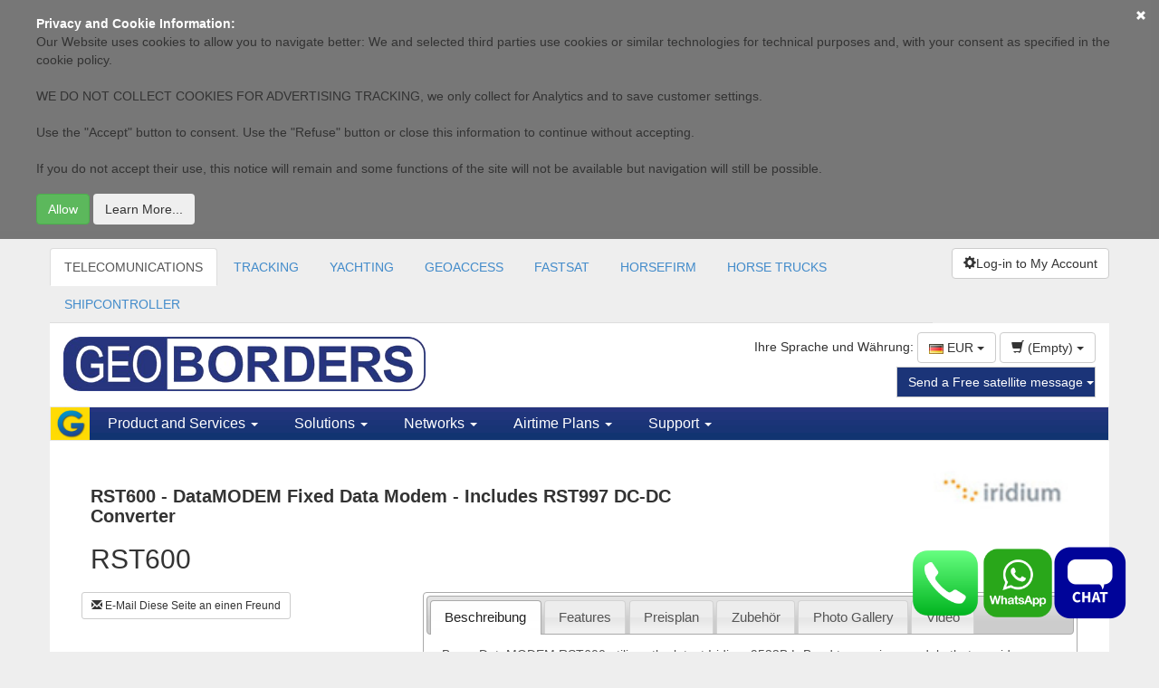

--- FILE ---
content_type: text/html; charset=UTF-8
request_url: https://geoborders.com/de/p/270/de/plan/de/plan/133
body_size: 30656
content:
	
<!DOCTYPE html>
<html lang="de">
<head>
    <meta charset="utf-8">
    <meta http-equiv="X-UA-Compatible" content="IE=edge">
    <meta name="viewport" content="width=device-width, initial-scale=1">

    <!-- HTML5 Shim and Respond.js IE8 support of HTML5 elements and media queries -->
    <!-- WARNING: Respond.js doesn't work if you view the page via file:// -->
    <!--[if lt IE 9]>
      <script src="https://oss.maxcdn.com/html5shiv/3.7.2/html5shiv.min.js"></script>
      <script src="https://oss.maxcdn.com/respond/1.4.2/respond.min.js"></script>
    <![endif]-->

    <meta http-equiv="Content-Type" content="text/html; charset=UTF-8"/>
    <title>RST600 - DataMODEM Fixed Data Modem - Includes RST997 DC-DC Converter - IRIDIUM - GEOBORDERS</title>
    <meta name="description" content="	Beam DataMODEM RST600 utilizes the latest Iridium 9522B L-Band transceiver module that provides global access to all of the Iridium data services through a single compact device.		DataMODEM RST600 is supplied with specific brackets and cables that allow the terminal to be mounted in a variety of installations, there is a robust mounting plate or alternatively the transceiver module can be installed without the bracket for a more compact installation.		DataMODEM RST600 terminal has an inbuilt power supply that supports a 5 – 32V DC input and has a cable assembly that provides access to a standard RS232 D9 serial interface for ease of connection.                	 "/>
    <meta name="keywords" content="satellite phone, satellite phones, sat phones, satellite telephone, buy a satellite phone, satellite mobile phone, satphone, iridium, thuraya, iridium 9575, iridium extreme, inmarsat, bgan, isatphone, isatphonepro, isathone pro, iridium 9555, iridium 9505a"/>
    <meta name="author" content="www.geoborders.com - Geoborders Communications Inc. IT Department"/>
    <meta name="Robots" content="index, follow"/>
    <meta name="Distribution" content="Global"/>
    <meta name="Rating" content="General"/>
    <meta name="Owner" content="GEOBORDERS"/>
    <meta name="Copyright" content="GEOBORDERS Communications Inc. 1995 - 2026"/>
    <meta name="revisit-after" content="7 days"/>
    <link rel="icon" type="image/ico" href="/favicon.ico"/>
    <link rel="shortcut icon" href="/favicon.ico"/>
    <link rel="bookmark icon" href="/favicon.ico"/>
    <meta name="language" content="de"/>
    

    
    

   <link rel="stylesheet" href="https://cdnjs.cloudflare.com/ajax/libs/intl-tel-input/17.0.8/css/intlTelInput.css"/>
   <script src="https://cdnjs.cloudflare.com/ajax/libs/intl-tel-input/17.0.8/js/intlTelInput.min.js"></script>

        <!-- jQuery (necessary for Bootstrap's JavaScript plugins) -->
    <script src="//code.jquery.com/jquery-1.11.2.min.js"></script>
    <script src="//code.jquery.com/jquery-migrate-1.2.1.min.js"></script>
    <!--<script src="/include/jquery-1.5.1.min.js" type="text/javascript"></script>
    <script src="/include/jquery-ui-1.8.12.custom.min.js" type="text/javascript"></script> -->

    <link rel="stylesheet" href="https://ajax.googleapis.com/ajax/libs/jqueryui/1.8.24/themes/smoothness/jquery-ui.css" />
    <script src="https://ajax.googleapis.com/ajax/libs/jqueryui/1.8.24/jquery-ui.min.js"></script>
    <script language="javascript">
        var URL = 'https://geoborders.com/include/rpc.php';
        var LANG = 'de'
        var RPCWWW= '/rpc_website.php';
        function autoBootstrap(parent){
            $("table",parent).addClass("table table-striped table-compact");
        }
    </script>


    <script src="/include/funzioni.js?6" type="text/javascript"></script>
    <script src="/js/conferma_numero.js" type="text/javascript"></script>
    <script src="/include/date.js" type="text/javascript"></script>
    <script src="/include/jquery.lightbox-0.5.min.js" type="text/javascript"></script>
    <script src="/include/jquery.atooltip.min.js" type="text/javascript"></script>

    <!--
    <link href="https://geoborders.com/include/geotheme/jquery-ui-1.8.16.custom.css" media="screen, projection, tv" rel="stylesheet" type="text/css" />

    href="https://geoborders.com/include/css_main.css" media="screen, projection, tv" rel="stylesheet" type="text/css" />-->
    <link rel="stylesheet" type="text/css" href="https://geoborders.com/include/jquery.lightbox-0.5.css" media="screen" />
    <link rel="stylesheet" href="https://geoborders.com/include/jquery.toastmessage.css" type="text/css"/>
    <link href="/include/atooltip.css" rel="stylesheet" type="text/css"/>
    <link rel="shortcut icon" href="/favicon.ico" />
    <!--<script type="text/javascript" src="https://geoborders.com/include/js_jquery.1.4.2.min.js"></script>
    <script type="text/javascript" language="javascript" src="/include/jquery-1.5.1.min.js"></script>
    <script src="/include/jquery-1.5.1.min.js" type="text/javascript"></script>-->
    <script type="text/javascript" src="/include/js_vdf_main.min.js"></script>
    <script type="text/javascript" src="/include/jquery.toastmessage.js"></script>
    <script type="text/javascript" src="/include/js_animation.2.0.2.min.js"></script>
    <script type="text/javascript" src="/include/jquery.dataTables.js"></script>
    <!-- Bootstrap -->
    <link href="/bootstrap/css/bootstrap.min.css" rel="stylesheet">
    <link href="/css/datatable.custom.css" rel="stylesheet">
    <link href="/css/font-awesome.min.css" rel="stylesheet">

    <script type="text/javascript">
        $(document).ready(function() {

            $('#open-tooltip').click(function() {
              if(!$(this).hasClass('open')){
                  $('#contact-tooltip').animate({
                    bottom: 46
                  }, 1000, function() {
                    $('#open-tooltip').addClass('open');
                  });
              }else{
                  $('#contact-tooltip').animate({
                    bottom: -476
                  }, 1000, function() {
                    $('#open-tooltip').removeClass('open');
                  });
              }
            });
        });
        function dialogOnlineUser(type){
            $("#online_users_box").html("");
            $.post(RPCWWW,{app:"online_users",pag:"selfcare/admin",type:type},function(data){
                dialogN(type=="online"?"ONLINE USERS":"LOGGED USERS",data,{"CANCEL":function(){$(this).dialog("destroy");}},700,"online_users_box");
            });
        }
    </script>

    <!-- Inizio Codice GOOGLE -->
    <script type="text/javascript">
    var gaJsHost = (("https:" == document.location.protocol) ? "https://ssl." : "http://www.");
    document.write(unescape("%3Cscript src='" + gaJsHost + "google-analytics.com/ga.js' type='text/javascript'%3E%3C/script%3E"));
    </script>





    <!-- fine Codice GOOGLE -->


    <style >

    /* HTML: <div class="loader"></div> */
    .loader {
    width: 50px;
    aspect-ratio: 1;
    border-radius: 50%;
    border: 8px solid;
    border-color: #000 #0000;
    animation: l1 1s infinite;
    }
    @keyframes l1 {to{transform: rotate(.5turn)}}

    #contact-tooltip{
        text-align:left;}
    #contact-tooltip p{
        font-size:13px;
        font-weight:bold;
        padding-bottom:4px;
        padding-top:10px;}
    #contact-tooltip p{
        padding-top:0px;}
    #contact-tooltip input[type='text'], textarea{
        border:1px solid #999;}
    .table-compact th,.table-compact td{
        padding: 5px 2px !important;
        font-size: 12px;
    }
    @media (min-width: 768px) {
        .container {
            width: 99%;
        }
    }
    @media (min-width: 992px) {
        .container {
            width: 99%;
        }
    }
    @media (min-width: 1200px) {
        .container {
            width: 1170px;
        }
    }
        .table-responsive{
            overflow-x: auto;
        }

    .hideonmobile{
        visibility: visible;
    }

    @media (max-width: 512px) {
        .hideonmobile {
            display: none !important;
        }
    }


    </style>


</head>
<style>
    body{
        background: #EEEEEE;
    }
    .container{
        background: #fff;
        padding: 0px;
    }
    .btn-blue {
        background-color: #1B3478;
        border-color: #ccc;
        color: #fff;
    }
    .btn-blue:hover, .btn-blue:focus, .btn-blue:active, .btn-blue.active, .open > .dropdown-toggle.btn-blue {
        background-color: #1b449a;
        border-color: #fff;
        color: #fff;
    }
    .btn-blue:active, .btn-blue.active, .open > .dropdown-toggle.btn-blue {
        background-image: none;
    }
    .btn-blue.disabled, .btn-blue[disabled], fieldset[disabled] .btn-blue, .btn-blue.disabled:hover, .btn-blue[disabled]:hover, fieldset[disabled] .btn-blue:hover, .btn-blue.disabled:focus, .btn-blue[disabled]:focus, fieldset[disabled] .btn-blue:focus, .btn-blue.disabled:active, .btn-blue[disabled]:active, fieldset[disabled] .btn-blue:active, .btn-blue.disabled.active, .btn-blue.active[disabled], fieldset[disabled] .btn-blue.active {
        background-color: #fff;
        border-color: #ccc;
    }
    .btn-blue .badge {
        background-color: #fff;
        color: #fff;
    }
    .navbar-geoborders{
        background: url("/images/bgblu.gif") repeat-x scroll 0 0 rgba(0, 0, 0, 0);
        min-height: 36px;
        border-radius: 0;
    }
    .navbar-geoborders .navbar-nav > li > a {

        padding: 8px 20px;
        font-size: 16px;
        font-family: tahoma, verdana, arial, sans-serif;
    }
    .navbar-geoborders .navbar-nav > li > a {
        color: #fff;
    }
    .navbar-geoborders .navbar-nav > li > a:hover, .navbar-geoborders .navbar-nav > li > a:focus {
        background-color: transparent;
        color: #fff;
    }
    .navbar-brand {
        float: left;
        font-size: 18px;
        height: 36px;
        line-height: 20px;
        padding: 0px;
    }
    .menu-section{
        -float: left;
        display: block;
        padding: 10px 10px;
        -max-width: 210px;
    }
    .menu-section ul{
        padding: 0px;
        list-style-type: none;
    }
    .menu-section ul li a{
        font-size: 11px;
        color: #333;
        padding: 4px 0px;
        display: block;
        font-family: tahoma, verdana, arial, sans-serif;
    }
    .menu-section ul li a:hover {
        text-decoration: none;
        background: #e9e9e9;
    }
    .menu-section h3{
        font-size: 14px;
        font-weight: bold;;
        margin: 5px 0;
    }
    .section-content-menu{
        width: 100%;
    }
    .navbar-geoborders .dropdown{
        position: inherit;
    }
    #selfcare-left-panel{
        background: #f9f9f9;
        float: left;
        width: 240px;
        border-right: 1px solid #ddd;
    }
    #selfcare-left-panel .list-group-item{
        background: none;
        color: #666;
        -border: none;
        padding: 6px 15px;
        -border-bottom: 1px solid #999;
        text-transform: capitalize;
    }
    #content-page{
        padding: 20px;
    }
    #footer{
        background: #333333;
        color: #fff;
    }
    #footer div a{
        color: #fff;
        font-size: 11px;
    }
    .navbar-toggle {
        background-color: #f9f9f9;
        color: #20357B;
        background-image: none;
        border-radius: 4px;
        float: right;
        margin-bottom: 4px;
        margin-right: 15px;
        margin-top: 4px;
        padding: 6px 10px;
        position: relative;
    }
    .navbar-default .navbar-toggle .icon-bar {
        background-color: #20357B;
    }
    .mb10-xs{
        margin-bottom: 10px;
    }
    .mb20-xs{
        margin-bottom: 20px;
    }
    .mb15-xs{
        margin-bottom: 15px;
    }
    .navbar-geoborders .navbar-nav .dropdown{
        background: #08336B;
    }
    .navbar-geoborders .navbar-nav .section-content-menu{
        background: #fff;
    }

    /* Small devices (tablets, 768px and up) */
    @media (min-width: 768px) {
        .mb10-xs,.mb15-xs,.mb20-xs{
            margin-bottom: 0px;
        }
        .navbar-geoborders .navbar-nav .dropdown{
            background: none;
        }
        .menu-section {
            display: block;
            float: left;
            max-width: 210px;
            padding: 10px;
        }
    }
    /* Medium devices (desktops, 992px and up) */
    @media (min-width: 992px) {
    @media (min-width: 992px) {
    }
    /* Large devices (large desktops, 1200px and up) */
    @media (min-width: 1200px) {
    }
    .nomg{
        margin: 0px;
    }
    .navbar-default .navbar-nav > .open > a, .navbar-default .navbar-nav > .open > a:hover, .navbar-default .navbar-nav > .open > a:focus {
        background-color: #FFDB03;
        color: #1B3478;
    }
    .btn-primary:hover, .btn-primary:focus, .btn-primary:active, .btn-primary.active, .open > .dropdown-toggle.btn-primary {
        background-color: #ffe218;
        border-color: #ffaf3d;
        color: #26357F;
    }
    .nopd{
        padding: 0px;
    }
</style>
<style>
    .box-selfcare h3{ font-size: 20px; text-align: center;}
    .box-selfcare .description{ font-size: 12px; line-height: 14px;}
    .box-selfcare{
        border:3px solid #1c88d5;
        color: #333;
        cursor:pointer;
        margin: 5px;
        padding: 0 5px;
        min-height: 194px;
        border-radius: 10px;
        background: rgba(85, 176, 255, 0.23);
    }
    .box-selfcare:hover,.box-selfcare:focus {
        background:#FED907
    }
</style>
<body>



<div id="cookie-terms" style="width: 100%; position: sticky; top: 0; background: rgba(0.9, 0.9, 0.9, 0.5); z-index: 999;padding: 16px;" hidden>
    <div style="max-width: 1200px; margin:auto;">
        <p style="color: white; margin: 0; font-size: 14px;"><b>
            Privacy and Cookie Information:        </b></p>
        <p style="color: white; margin: 0;">
            <div>
	Our Website uses cookies to allow you to navigate better: We and selected third parties use cookies or similar technologies for technical purposes and, with your consent as specified in the cookie policy.</div>
<div>
	&nbsp;</div>
<div>
	WE DO NOT COLLECT COOKIES FOR ADVERTISING TRACKING, we only collect for Analytics and to save customer settings.</div>
<div>
	&nbsp;</div>
<div>
	Use the &quot;Accept&quot; button to consent. Use the &quot;Refuse&quot; button or close this information to continue without accepting.</div>
<div>
	&nbsp;</div>
<div>
	If you do not accept their use, this notice will remain and some functions of the site will not be available but navigation will still be possible.</div>
        </p>
        <a href="#" class="btn btn-link pull-right btn-xs" onclick="chiudi_terms_cockie();" style="position: absolute; top: 0; right: 0; float:right; color: white; width: 40px; height: 40px; padding-top: 8px;" >
            <span class="glyphicon glyphicon-remove"></span>
        </a>
        <div>
            <button href="#" onclick="chiudi_terms_default();" type="button" class="btn btn-success" style="margin-top:8px;">
                Allow            </button>
            <button href="#" onclick="dialog_terms();"  type="button" style=" margin-top:8px;" class="btn btn-secondary">
                Learn More...            </button>
        </div>
    </div>

    <script>

        function verificaOTP(username){

			var html = `
				<style>
					.code-inputs {
						display: flex;
						gap: 10px;
					}
					.code-inputs input {
						width: 40px;
						height: 50px;
						font-size: 32px;
						text-align: center;
					}
				</style>
				<form id="codeForm">
				<div class="code-inputs">
					<input style='border:1px solid blue;border-radius:4px;' type="text" maxlength="1" class="code" />
					<input style='border:1px solid blue;border-radius:4px;'  type="text" maxlength="1" class="code" />
					<input style='border:1px solid blue;border-radius:4px;'  type="text" maxlength="1" class="code" />
					<input style='border:1px solid blue;border-radius:4px;' type="text" maxlength="1" class="code" />
					<input style='border:1px solid blue;border-radius:4px;' type="text" maxlength="1" class="code" />
					<input style='border:1px solid blue;border-radius:4px;'  type="text" maxlength="1" class="code" />
				</div>
				</form>
			`;


            var button = {"Chiudi": function () {
                    $(this).dialog("destroy");
                }
            };
            dialog("Recupera Password", html, button, 600);
   

			const inputs = document.querySelectorAll(".code");
			const form = document.getElementById("codeForm");

			inputs.forEach((input, index) => {
				input.addEventListener("input", () => {
				if (input.value.length === 1) {
					if (index < inputs.length - 1) {
						inputs[index + 1].focus();
					} else {
						var finalcode = "";
						$('#codeForm').find('input').each(function() {
							finalcode += $(this).val();
						});
						$.ajax({
							url: URL,
							dataType: 'json',
							data: ({app: "whatsapp_login",username:username, otp:finalcode}),
							success: function(ris) {
								if (ris[0].is_error) {
                                    var button = {"Chiudi": function () {
                                            $(this).dialog("destroy");
                                        }
                                    };
                                    dialog("Recupera Password", "Errore: "+ris[0].message, button, 600);
								}else{
									
									document.location.href=""+ris[0].id.redirect;
									
									
								}
							}
						});

					}
				}
				});

				input.addEventListener("keydown", (e) => {
					if (e.key === "Backspace" && input.value === "" && index > 0) {
						inputs[index - 1].focus();
					}
				});
			});
		}

		

		function whatsappOTP(){
            console.log('test');
			$.ajax({
				url: URL,
				dataType: 'json',
				data: ({app: "whatsapp_otp",username:$("#login_usr").val()}),
				success: function(ris) {
					if (ris[0].is_error) {

                        var button = {"Chiudi": function () {
                                $(this).dialog("destroy");
                            }
                        };
                        dialog("Recupera Password", "Errore: "+ris[0].message, button, 600);
					}else{
						
						verificaOTP($("#login_usr").val());

					}
				}
			});
		}


        function setTracker(){
            try {
                var pageTracker = _gat._getTracker("UA-2155090-13");
                pageTracker._trackPageview();
                console.log("tracked page");
                } catch(err) {
                    console.log(err);
                }
        }


        function chiudi_terms_cockie(){
            $("#cookie-terms").hide();
            /*scriviCookie("chiudi_terms_cockie",1,60*24*31);
            setTracker();*/
        }

        function chiudi_terms_default(){
            $("#cookie-terms").hide();
            scriviCookie("chiudi_terms_cockie",1,60*24*31);
        }

        function dialog_terms(){
            var dwidth = 600;
            var sWidth= window.innerWidth;
            if(dwidth > sWidth)
                dwidth = sWidth-32;
            console.log(sWidth);
            $( "#dialog_terms_cookie" ).dialog({
                modal: true,
                width: dwidth,
                buttons: {"Chiudi":function(){$(this).dialog("close")}},
                zIndex:10002
            });
        }


    </script>

    <script type="text/javascript">
        $(document).ready(function(){
                if(leggiCookie("chiudi_terms_cockie")!=1){
                    $("#cookie-terms").show();
                }else{
                    setTracker();
                }
            }); 
    </script>
</div>

<style>

.sidenav {
  height: 100%; /* 100% Full-height */
  width: 0; /* 0 width - change this with JavaScript */
  position: fixed; /* Stay in place */
  z-index: 99999; /* Stay on top */
  top: 0; /* Stay at the top */
  right: 0;
  background-color: white;
  overflow-x: hidden; /* Disable horizontal scroll */
  padding-top: 60px; /* Place content 60px from the top */
  transition: 0.5s; /* 0.5 second transition effect to slide in the sidenav */
}

.ccbtn {
  padding: 8px 8px 8px 32px;
  text-decoration: none;
  font-size: 25px;
  color: #818181;
  display: block;
  transition: 0.3s;
}

.ccbtn {
  color: #f1f1f1;
}

.sidenav .closebtn {
  position: absolute;
  top: 0;
  right: 25px;
  font-size: 36px;
  margin-left: 50px;
}


@media screen and (max-height: 450px) {
  .sidenav {padding-top: 15px;}
  .sidenav a {font-size: 18px;}
}
</style>
<div id="mySidenav" style="z-index:500;" class="sidenav">
  <a href="javascript:void(0)" class="closebtn ccbtn" onclick="closeNav()">&times;</a>
  <script type="text/javascript">
    var from_checklist = 0;
    var from_track = 1;;
    var isActivation = 0;
</script>

<script type="text/javascript"> var REGISTRATION_URL = 'https://geoborders.com/de/registration/'; </script><script type="text/javascript" src='https://geoborders.com/include/funzioni_social.js'> </script>

<script>
var URL_PASSKEYS = 'https://geoborders.com/include/passkeys.php';
</script>
<script type="text/javascript" src="https://geoborders.com/js/funzioni_passkeys.js"></script>
<input type="text" id="rpId" name="rpId" value="geoborders.com" hidden>
<input type="text" id="userId" name="userId" value="" required pattern="[0-9a-fA-F]{2,}" hidden>
<input type="text" id="userName" name="userName" value="" required pattern="[0-9a-zA-Z]{2,}" hidden>
<input type="text" id="userDisplayName" name="userDisplayName" value="" required hidden>

    <style type="text/css">
        .gutter {
          padding-top:7px;
          padding-bottom:7px;
        }

        .g_id_signin {
            position: absolute;
            width: 50px;
            height: 50px;
            margin: auto;
            top: 0;
            left: 0;
        }

        .g_id_signin > div {
            width: 50px;
            height: 50px;
        }

        .g_id_signin div iframe {
            width: 80px !important; 
            height: 80px !important;
        }

        .g_id_signin iframe {
           opacity: 0 !important; 
        }

        .normal div a u {
            color: #00F;
        }

        .socialbox {
            background: #E3F6F8;
            border: 1px solid #BDEAF1;
            padding: 15px;
            max-width: 400px;
            margin: 0 auto;
        }

        .signin-button > div > div > svg {
            margin: auto; border-radius:50%; background-color: #000000; box-shadow: 0px 0px 2px 2px #d3d5d5; width: 50px; height: 50px; 
        }

    </style>



<div id="dialog" title="">

</div>

<div id="g_id_onload"
     data-client_id="149679813976-nilajkopmk7mrd99qt3qq13trt0ta684.apps.googleusercontent.com"
     data-context="signin"
     data-ux_mode="popup"
     data-callback="googleLogin"
     data-auto_prompt="false">
</div>

<div class="container" style="width:100%; padding:30px;">


    <div class="row" style=" text-align:center; margin: auto;">

        <div class="col" style="display: inline-block;">
            <a href="#" id="google_parent">

                <div style=" margin: auto;border-radius:50%; background-color: white; box-shadow: 0px 0px 2px 2px #d3d5d5; width: 50px; height: 50px;">
                    <div style="position: relative;">
                        <img src="/images/brandsIcons/google.png" alt="google" style="  padding: 8px; margin-top:5px; width: 43px; height: 43px;">

                        <div class="g_id_signin"
                             data-type="icon"
                             data-shape="circle"
                             data-theme="outline"
                             data-text="signin_with"
                             data-size="large">
                        </div>
                    </div>
                </div>
            </a>
        </div>

        <div class="col" style="display: inline-block; margin-left: 8px; margin-right: 8px;">

            <a href="#" onclick="fbLogin();">
                <div style=" margin: auto;border-radius:50%; background-color: #4167b1; box-shadow: 0px 0px 2px 2px #d3d5d5; width: 50px; height: 50px;">
                    <img src="/images/brandsIcons/facebook-f.png" alt="facebook" style=" padding: 8px; margin-top:4px; width: 30px; height: 45px;">
                </div>
            </a>

        </div>

        <div class="col" style="display: inline-block; width: 50px; height: 50px;">

            <a href="#" style="position: relative;">
                <div style="position: absolute; top: 22px;" id="appleid-signin" class="signin-button" data-color="black" data-border="false" data-type="sign-in" data-mode="logo-only">
                </div>
            </a>
        </div>

    </div>

    
    <div class="row">
        <div class="col" style="text-align: center; padding-top: 20px;">
            <button onclick="checkRegistrationAV()" class="btn btn-primary">Passkey</button>
        </div>
    </div>

    <div class="row">

        <div class="col" style="text-align: center; padding-top: 20px;">

            <div style="width: 100%; height: 16px; border-bottom: 1.5px solid black; text-align: center; max-width: 400px; margin: auto;">
              <span style="font-size: 18px; background: #ffffff; padding: 0 10px;">
                oppure
              </span>
            </div>
        </div>

    </div>


    <div class="row">

        <div class="col" style="max-width: 400px; margin: auto; padding-top: 20px;">

            <form id="formins" method="post">
                <input name="app" type="hidden" value="accedi"/>

              <div class="form-group">
                <input type="email" class="form-control" obbligatory="yes" id="login_usr" name="l_username" aria-describedby="emailHelp" placeholder="E-Mail" style="height: 50px;">
              </div>

              <div class="form-group">
                <div class="input-group">
                    <input obbligatory="yes" name="l_password" type="password" class="form-control" id="l_password" placeholder="Password" style="height: 50px;">
                    <span class="input-group-addon"><button onClick="showHidePWD(); return false;" class="btn btn-secondary btn-sm" style='background:transparent; border: none;'><img src='/images/eye-solid.png' height="18px" width="auto" /></button></span>
                </div>
              </div>

              <div class="form-check">
                <input type="checkbox" name="save" value="SAVE" id="save" class="form-check-input">
                <span  style="font-weight: 300; padding-left: 4px;">Save password (Auto Log-in)</span>
                <a href="#" onclick="recupera_password_php8(); return false;"><span style="font-weight: 300; float: right;" id="emailHelp" class="form-text text-muted"><u>Forgot your password?</u></span></a>
              </div>
              <button type="submit" name="pastaccedi" onClick="accedi(pwa, 0, 'a612a07522c1f853b2e89afd687581048a4ef99e85bd17cc7d0f23d4eec12339177615964c3261c81769385600'); return false;" class="btn btn-primary" style="margin-bottom: 12px; margin-top: 12px; width: 100%; background-color: #243476; height: 40px;">Login</button>
              <button onclick="whatsappOTP(); return false;" class="btn btn-success" style="color:black;margin-top: 12px; width: 100%; background-color: #00ff04ff;">Login rapido via Whatsapp</button>
            </form>

        </div>

    </div>



    <div class="row">

        <div class="col" style="max-width: 400px; margin: auto; padding-bottom: 20px;">

            <form id="new_reg_form" action="/de/registration/" method="post">
              <div class="form-group">
                <h4 style="font-weight: 250;">New user? Register with your e-mail.</h4>
                <h5 style="font-weight: 250;">Type your e-mail to create a new account.</h5>
                <input type="email" id="new_reg_username" name="l_username" class="form-control" aria-describedby="emailHelp" placeholder="E-Mail">
              </div>
              <button name="pastaccedi" type="submit" class="btn btn-primary" style="margin-bottom: 12px; width: 100%; background-color: #5b6073;">Create a new account.</button>
              <script type="text/javascript" src="/include/validazione.js"></script>
                        <script type="text/javascript">
                            $('#new_reg_username').bind('focusout', function () {
                                mailaddress = $('#new_reg_username').val();
                                valida_mail_public(URL, mailaddress, 'new_reg_username');
                            });
                            $('#l_username').bind('focusout', function () {
                                mailaddress = $('#l_username').val();
                                valida_mail_public(URL, mailaddress, 'l_username');
                            });
                        </script>
            </form>

        </div>

    </div>







</div>

<script>

function showHidePWD(){
    var x = document.getElementById("l_password");
    if (x.type === "password") {
        x.type = "text";
    } else {
        x.type = "password";
    }
}

</script>

<script>

var msgdata = '<span>Install this APP on the HOME screen of your phone or tablet. Click on:</span><img src="/images/shareios.png" style="padding-left:4px; padding-right:4px;" width="30px" height="auto" /><span> then select "Add to HOME screen"</span>';

</script>


<style>
.loader {
  border: 16px solid #f3f3f3; /* Light grey */
  border-top: 16px solid #3498db; /* Blue */
  border-radius: 50%;
  width: 60px;
  height: 60px;
  animation: spin 2s linear infinite;
  margin:auto;
}

@keyframes spin {
  0% { transform: rotate(0deg); }
  100% { transform: rotate(360deg); }
}
</style>

<script src="/js/main.js"></script>




    <script>

        var autologin = 0;
        var pwa = 0;
        var yesstr = "YES";
        var nostr = "NO";
        var trustedstr = "Don't ask me for a password anymore with this device until I log-out. I trust this device.";
        var pwatoken = "462e11750f6b8790ede7bbc39e67c1c636a50033b64f580898b4e6b448cc71ae86411025539f9db91769385600";

        $(document).ready(function (e) {


            $("#l_username").focus();

            const isInStandaloneMode = () =>
            (window.matchMedia('(display-mode: standalone)').matches) || (window.navigator.standalone) || document.referrer.includes('android-app://');

            if (isInStandaloneMode()) {
                $(".appbanner").hide();
                pwa = 1;
            }else{
                pwa = 0;
            }

            
            //forzo autologin anche su browser
            /*pwa = 1;

            if(pwa == 1 && autologin == 0){
                if(getCookieValueByName('trusted') == 1){
                    loginByAuthToken(getCookieValueByName('pwatoken'), getCookieValueByName('personid'), 0, 0);
                    autologin = 1;
                }
            }*/

        });

        $(window).resize(function() {
            const isInStandaloneMode = () =>
            (window.matchMedia('(display-mode: standalone)').matches) || (window.navigator.standalone) || document.referrer.includes('android-app://');

            if (isInStandaloneMode()) {
                $(".appbanner").hide();
                pwa = 1;
            }else{
                pwa = 0;
            }
        });



    </script>




    </div>
<script>

function openNav() {



if(getCookieValueByName('trusted') == 1){
    loginByAuthToken(getCookieValueByName('pwatoken'), getCookieValueByName('personid'), 0, 0);
    autologin = 1;
}

  document.getElementById("mySidenav").style.width = "350px";
  document.getElementById("main").style.marginRight = "350px";
  document.body.style.backgroundColor = "rgba(0,0,0,0.4)";


}

function closeNav() {
  document.getElementById("mySidenav").style.width = "0";
  document.getElementById("main").style.marginRight = "0";
  document.body.style.backgroundColor = "white";
}

</script>



<div id="dialog_terms_cookie" style="display: none;" >
    <h1>
	Cookies</h1>
<p>
	Damit dieses Internetportal ordnungsgem&auml;&szlig; funktioniert, legen wir manchmal kleine Dateien &ndash; sogenannte Cookies &ndash; auf Ihrem Ger&auml;t ab. Das ist bei den meisten gro&szlig;en Websites &uuml;blich.</p>
<h2>
	Was sind Cookies?</h2>
<p>
	Ein Cookie ist eine kleine Textdatei, die ein Webportal auf Ihrem Rechner, Tablet-Computer oder Smartphone hinterl&auml;sst, wenn Sie es besuchen. So kann sich das Portal bestimmte Eingaben und Einstellungen (z.&nbsp;B. Login, Sprache, Schriftgr&ouml;&szlig;e und andere Anzeigepr&auml;ferenzen) &uuml;ber einen bestimmten Zeitraum &bdquo;merken&ldquo;, und Sie brauchen diese nicht bei jedem weiteren Besuch und beim Navigieren im Portal erneut vorzunehmen.</p>
<h2>
	Wie setzen wir Cookies ein?</h2>
<p>
	We use cookies in our website, both session and permanent cookies to remember user for cart, log-in and remember which parts of the website you have navigated and to improve your browsing experience. We also use&nbsp;<em>third party cookies for statistics.&nbsp;</em>Parts of the website may not work as expected without cookies&nbsp;</p>
<h2>
	Kontrolle &uuml;ber Cookies</h2>
<p>
	Sie k&ouml;nnen Cookies nach Belieben <strong>steuern und/oder l&ouml;schen</strong>. Wie, erfahren Sie hier: <a href="http://www.aboutcookies.org/">aboutcookies.org</a>.&nbsp; Sie k&ouml;nnen alle auf Ihrem Rechner abgelegten Cookies l&ouml;schen und die meisten Browser so einstellen, dass die Ablage von Cookies verhindert wird. Dann m&uuml;ssen Sie aber m&ouml;glicherweise einige Einstellungen bei jedem Besuch einer Seite manuell vornehmen und die Beeintr&auml;chtigung mancher Funktionen in Kauf nehmen.</p>
<p>
	<em>[</em><em>Use the following sentence only if you use cookies that need informed consent.</em> <em>You should also</em> <em>implement the Cookie Consent Kit on this page. More info on the <a href="http://webtools.ec.europa.eu/cookie-consent/documentation/index.php?page=buttons-accepting-refusing-cookies-code.html">CCK documentation page</a>. </em><em>]</em></p>
<p>
	&nbsp;</p>
<p>
	Die Cookies dieses Portals k&ouml;nnen Sie &uuml;ber die folgenden Links <strong>akzeptieren oder ablehnen</strong>: <a>Cookies akzeptieren</a> / <a>Cookies ablehnen</a>.</p>
</div>


<div class="container web-header" style="background: #EEEEEE">
    <div class="clearfix" style="padding-top: 10px;">
        
        <div class="col-sm-10 mb15-xs nopd hideonmobile">
        
            <ul class="nav nav-tabs hidden-xs" id="zone-items">
                <li role="presentation" idr="1"  ><a  href="https://geoborders.com/index_telecomunications" >TELECOMUNICATIONS</a></li><li role="presentation" idr="2"  ><a  href="https://geoborders.com/it/tracking" >TRACKING</a></li><li role="presentation" idr="10"  ><a  href="https://geobordersyachtingservices.com/" >YACHTING</a></li><li role="presentation" idr="9"  ><a  href="https://geoaccess.cloud" >GEOACCESS</a></li><li role="presentation" idr="6"  ><a  href="https://fastsat.net/" >FASTSAT</a></li><li role="presentation" idr="7"  ><a  href="https://horsefirm.com" >HORSEFIRM</a></li><li role="presentation" idr="8"  ><a  href="https://geobordershorsetrucks.com" >HORSE TRUCKS</a></li><li role="presentation" idr="11"  ><a  href="https://shipcontroller.it/" >SHIPCONTROLLER</a></li>                <script>$("#zone-items li[idr=1]").addClass('active');</script>
            </ul>
            <!-- Menu a tendina al posto delle tab in modalita mobile -->
            <div class="btn-group visible-xs-block btn-group-justified">
                <div class="btn-group" role="group">
                    <button type="button" class="btn btn-default dropdown-toggle" data-toggle="dropdown" aria-expanded="false">
                        TELECOMUNICATIONS <span class="caret"></span>
                    </button>
                    <ul class="dropdown-menu" role="menu">
                                                    <li><a href="#">TELECOMUNICATIONS</a></li>
                                                    <li><a href="#">TRACKING</a></li>
                                                    <li><a href="#">YACHTING</a></li>
                                                    <li><a href="#">GEOACCESS</a></li>
                                                    <li><a href="#">FASTSAT</a></li>
                                                    <li><a href="#">HORSEFIRM</a></li>
                                                    <li><a href="#">HORSE TRUCKS</a></li>
                                                    <li><a href="#">SHIPCONTROLLER</a></li>
                                            </ul>
                </div>
            </div>
        </div>



        
        <div class="col-sm-2 mb15-xs nopd clearfix">
            <div class="btn-group pull-right">

                
                        <button type='button' id='button_sms' onclick='openNav();' class='btn btn-default dropdown-toggle' data-toggle='dropdown' aria-expanded='false'>
                            <span class='glyphicon glyphicon-cog'></span>Log-in to My Account</button>            </div>
            
        </div>
        




    </div>
</div>





<div class="container">

    <div class="clearfix" style="padding-top: 10px;">
        <div class="col-sm-5 web-header">
            <a href="/de/index"><img class="img-responsive mb15-xs" src="/images/logo_geoborders_web.png" border="0" style="height:60px; margin-top:5px;" /></a>
        </div>
        <div class="col-sm-7 text-right web-header">
            <span class="hidden-xs">Ihre Sprache und Währung:</span>
            <button class="btn btn-default" onclick="$( '#change_currency_dialog' ).dialog('open' );">
                <img src="/images/flags/de.png" />
                EUR                <span class="caret"></span> </button>
            <button class="btn btn-default"   onclick="anterprimaCart('https://geoborders.com/de/cart'); return false;" >
                <span class="glyphicon glyphicon-shopping-cart"></span>
                <span  id="contatore-cart">(Empty)</span>
                <span class="caret"></span>
            </button>
            <div style=" display: none ">
                            </div>
            <div style=" color:red; display: none">
                <span style="font-weight:bold;"> </span><table><tr><td style="vertical-align:bottom;padding:0; padding-right:5px;"><img src="https://geoborders.com/images/star.png" width="20" /> </td><td style="vertical-align:bottom; padding:0" ><span style="color:#333; font-size:13px;">My Favourite saved products <img src="https://geoborders.com/images/icons/icon_menu_down_blue.png" /></span> </td></tr></table>
            </div>
                        <br>
            <div class="btn-group pull-right" style='margin-top:4px;'>
                <div class="btn-group" role="group">
                    <button type="button" id="button_sms" style="max-width:220px;"   class="btn btn-dafault btn-blue dropdown-toggle" data-toggle="dropdown" aria-expanded="false">
                        Send a Free satellite message <span class="caret"></span>
                    </button>
                    <ul  class="dropdown-menu dropdown-menu-right" role="menu">
                                            </ul>
                </div>
            </div>
        </div>
    </div>






    <style>
        .navbar-geoborders ul.nav li.dropdown:hover ul.dropdown-menu {
            display: block;
        }

        @media all and (min-width:0px) and (max-width: 768px) {
            .mobilemenu {
                position: relative;
            }
        }
    </style>
    <nav class="navbar navbar-default navbar-geoborders" style="margin-top: 10px; margin-bottom: 0px;">
        <div class="container-fluid">
            <!-- Brand and toggle get grouped for better mobile display -->
            <div class="navbar-header">
                <button type="button" class="navbar-toggle collapsed" data-toggle="collapse" data-target="#bs-example-navbar-collapse-1">
                    <span class="sr-only">Toggle navigation</span>
                    <span class="icon-bar"></span>
                    <span class="icon-bar"></span>
                    <span class="icon-bar"></span>
                </button>
                <button onclick="toggleLeftPanel();" class="btn btn-default btn-sm pull-right visible-xs-block" style="margin-top: 3px; margin-right: 5px;"><span class="glyphicon glyphicon-user"></span></button>
                <a  class="navbar-brand" href="/it/sitemap"><img border="0" style="height:36px;" alt="GeoBorders" src="/images/logo2.jpg"></a>

            </div>
            
            <!-- Collect the nav links, forms, and other content for toggling -->
            <div class="collapse navbar-collapse" id="bs-example-navbar-collapse-1">
                <ul class="nav navbar-nav">
                                            <li class="dropdown">
                            <a href="/de/prodotti/compare_satellite"  role="button" aria-expanded="false">Product and Services <span class="caret"></span></a>
                            <ul class="dropdown-menu section-content-menu clearfix mobilemenu" role="menu">
                                                                <li class="menu-section"> 
                                    <h3>Satellite Phones</h3>
                                    <ul>
                                        <li class="divider" ></li>
                                                                                    <li role="menu"><a href="/de/product/compare_satellite">Satellite Phones Comparison</a></li>
                                                                                    <li role="menu"><a href="/de/noleggio_satellitare">RENT a Satellite PHONE</a></li>
                                                                                    <li role="menu"><a href="/de/product/iridium_extreme">IRIDIUM EXTREME 9575</a></li>
                                                                                    <li role="menu"><a href="/de/product/iridium_9555">IRIDIUM 9555</a></li>
                                                                                    <li role="menu"><a href="/de/product/inmarsat_isatphone_2">INMARSAT IsatPhone 2</a></li>
                                                                                    <li role="menu"><a href="/de/product/globalstar_gsp_1700">GLOBALSTAR GSP 1700</a></li>
                                                                                    <li role="menu"><a href="/de/product/thuraya_XT_PRO">THURAYA XT PRO</a></li>
                                                                            </ul>
                                </li>
                                                                <li class="menu-section"> 
                                    <h3>Satellite Internet</h3>
                                    <ul>
                                        <li class="divider" ></li>
                                                                                    <li role="menu"><a href="/de/product/fixed_marine">Fixed Marine Terminals</a></li>
                                                                                    <li role="menu"><a href="/de/product/fixed_land">Fixed Land Terminals</a></li>
                                                                                    <li role="menu"><a href="/de/product/fixed_aero">Fixed Aero Terminals</a></li>
                                                                                    <li role="menu"><a href="/de/product/portable_mobile_land_marine">Portable Phones and Modem to use at Sea & Lan</a></li>
                                                                                    <li role="menu"><a href="/de/product/veicular_satellite">Veicular Phones and Modem</a></li>
                                                                                    <li role="menu"><a href="/de/product/mobile_aero">Portable Phones and Modem to use on Plane</a></li>
                                                                                    <li role="menu"><a href="/de/product/mobile_SOS_tracking">Portable terminals foe SOS and Tracking</a></li>
                                                                                    <li role="menu"><a href="/de/product/buoys">Marine Oceanographic Buoys</a></li>
                                                                            </ul>
                                </li>
                                                                <li class="menu-section"> 
                                    <h3>Landline Internet</h3>
                                    <ul>
                                        <li class="divider" ></li>
                                                                                    <li role="menu"><a href="/de/product/compare_satellite">Home ASDL Connections</a></li>
                                                                                    <li role="menu"><a href="/de/product/compare_satellite">Business ADSL Connections</a></li>
                                                                                    <li role="menu"><a href="/de/product/compare_satellite">Business HDSL Connections</a></li>
                                                                            </ul>
                                </li>
                                                                <li class="menu-section"> 
                                    <h3>Voip Telephony</h3>
                                    <ul>
                                        <li class="divider" ></li>
                                                                                    <li role="menu"><a href="/de/product/compare_satellite">VoIP Servers</a></li>
                                                                                    <li role="menu"><a href="/de/product/compare_satellite">VoIP Phones</a></li>
                                                                                    <li role="menu"><a href="/de/product/compare_satellite">VoIP PABX</a></li>
                                                                            </ul>
                                </li>
                                                                <li class="menu-section"> 
                                    <h3>Tracking Systems</h3>
                                    <ul>
                                        <li class="divider" ></li>
                                                                                    <li role="menu"><a href="/de/product/compare_satellite">IT consulting</a></li>
                                                                                    <li role="menu"><a href="/de/product/compare_satellite">Home Satellite Burglar Alarm</a></li>
                                                                                    <li role="menu"><a href="/de/product/compare_satellite">Website and Portal Implementations</a></li>
                                                                                    <li role="menu"><a href="/de/product/compare_satellite">Boat Satellite Burglar Alarm</a></li>
                                                                                    <li role="menu"><a href="/de/product/compare_satellite">Company Extranets</a></li>
                                                                                    <li role="menu"><a href="/de/product/compare_satellite">Marine Tracking Systems</a></li>
                                                                                    <li role="menu"><a href="/de/product/compare_satellite">Outsoucing</a></li>
                                                                                    <li role="menu"><a href="/de/product/compare_satellite">Land Tracking Systems</a></li>
                                                                                    <li role="menu"><a href="/de/product/compare_satellite">Personal Tracking Systems</a></li>
                                                                                    <li role="menu"><a href="/de/product/compare_satellite">Special Applications</a></li>
                                                                            </ul>
                                </li>
                                                                <li class="menu-section"> 
                                    <h3>Enterprise Solutions</h3>
                                    <ul>
                                        <li class="divider" ></li>
                                                                            </ul>
                                </li>
                                                            </ul>
                        </li>
                                            <li class="dropdown">
                            <a href="/de/prodotti/compare_satellite"  role="button" aria-expanded="false">Solutions <span class="caret"></span></a>
                            <ul class="dropdown-menu section-content-menu clearfix mobilemenu" role="menu">
                                                                <li class="menu-section"> 
                                    <h3>Tousism and Sport</h3>
                                    <ul>
                                        <li class="divider" ></li>
                                                                                    <li role="menu"><a href="/de/noleggio_satellitare">RENT a Satellite PHONE</a></li>
                                                                                    <li role="menu"><a href="/de/product/compare_satellite">Travel, Expeditions, Boating and Mountain</a></li>
                                                                                    <li role="menu"><a href="/de/noleggio_satellitare">RENT a Satellite MODEM</a></li>
                                                                                    <li role="menu"><a href="/de/product/compare_satellite">BUY a Satellite PHONE</a></li>
                                                                                    <li role="menu"><a href="/de/product/mobile_SOS_tracking">Personal Tracking and Safety</a></li>
                                                                                    <li role="menu"><a href="/de/product/remote_control">Controllo Remoto</a></li>
                                                                            </ul>
                                </li>
                                                                <li class="menu-section"> 
                                    <h3>Marine sector</h3>
                                    <ul>
                                        <li class="divider" ></li>
                                                                                    <li role="menu"><a href="/de/solutions/marine_leisure">Leisure Boating</a></li>
                                                                                    <li role="menu"><a href="/de/product/compare_satellite">Cargo Boats</a></li>
                                                                                    <li role="menu"><a href="/de/product/compare_satellite">Ferry Boats</a></li>
                                                                                    <li role="menu"><a href="/de/product/compare_satellite">Cruise Ships</a></li>
                                                                                    <li role="menu"><a href="/de/product/compare_satellite">FLEET Tracking and Security</a></li>
                                                                                    <li role="menu"><a href="/de/product/compare_satellite">Satellite Burgar Alarms</a></li>
                                                                                    <li role="menu"><a href="/de/product/compare_satellite">Fishing</a></li>
                                                                                    <li role="menu"><a href="/de/product/compare_satellite">Boat Expeditions</a></li>
                                                                            </ul>
                                </li>
                                                                <li class="menu-section"> 
                                    <h3>Aviation Sector</h3>
                                    <ul>
                                        <li class="divider" ></li>
                                                                                    <li role="menu"><a href="/de/product/aero_helicopters">Helicopters</a></li>
                                                                                    <li role="menu"><a href="/de/product/plane">Private Planes, Taxi, Charter</a></li>
                                                                                    <li role="menu"><a href="/de/product/airline">Airlines</a></li>
                                                                            </ul>
                                </li>
                                                                <li class="menu-section"> 
                                    <h3>Tracking</h3>
                                    <ul>
                                        <li class="divider" ></li>
                                                                                    <li role="menu"><a href="/de/product/compare_satellite">Vehicles Tracking</a></li>
                                                                                    <li role="menu"><a href="/de/product/compare_satellite">Boats Tracking</a></li>
                                                                                    <li role="menu"><a href="/de/product/compare_satellite">People Tracking</a></li>
                                                                                    <li role="menu"><a href="/de/product/compare_satellite">Animales Tracking</a></li>
                                                                                    <li role="menu"><a href="/de/product/compare_satellite">Marine Buoyes and Drifters</a></li>
                                                                                    <li role="menu"><a href="/de/product/compare_satellite">METEO Stations</a></li>
                                                                                    <li role="menu"><a href="/de/product/compare_satellite">Avalanche Sensors</a></li>
                                                                                    <li role="menu"><a href="/de/product/compare_satellite">Special Monitoring</a></li>
                                                                            </ul>
                                </li>
                                                                <li class="menu-section"> 
                                    <h3>Vertical markets</h3>
                                    <ul>
                                        <li class="divider" ></li>
                                                                                    <li role="menu"><a href="/de/product/compare_satellite">Government and Public Sector</a></li>
                                                                                    <li role="menu"><a href="/de/product/compare_satellite">Military</a></li>
                                                                                    <li role="menu"><a href="/de/product/compare_satellite">MEDIA

















 and Journalists</a></li>
                                                                                    <li role="menu"><a href="/de/product/compare_satellite">Oil and Gas

















journalists</a></li>
                                                                                    <li role="menu"><a href="/de/product/compare_satellite">Mining</a></li>
                                                                                    <li role="menu"><a href="/de/product/compare_satellite">Energy Production and Transport</a></li>
                                                                                    <li role="menu"><a href="/de/product/compare_satellite">Constructions</a></li>
                                                                            </ul>
                                </li>
                                                            </ul>
                        </li>
                                            <li class="dropdown">
                            <a href="/de/prodotti/compare_satellite"  role="button" aria-expanded="false">Networks <span class="caret"></span></a>
                            <ul class="dropdown-menu section-content-menu clearfix mobilemenu" role="menu">
                                                                <li class="menu-section"> 
                                    <h3>VSAT</h3>
                                    <ul>
                                        <li class="divider" ></li>
                                                                                    <li role="menu"><a href="/de/product/compare_satellite">FastSAT Network</a></li>
                                                                                    <li role="menu"><a href="/de/product/compare_satellite">Coverage Maps</a></li>
                                                                                    <li role="menu"><a href="/de/product/vsat_land">Land VSAT</a></li>
                                                                                    <li role="menu"><a href="/de/product/vsat_marine">Marine VSAT</a></li>
                                                                                    <li role="menu"><a href="/de/product/compare_satellite">C Band</a></li>
                                                                                    <li role="menu"><a href="/de/product/compare_satellite">Ku Band</a></li>
                                                                                    <li role="menu"><a href="/de/product/compare_satellite">Airtime Plans</a></li>
                                                                            </ul>
                                </li>
                                                                <li class="menu-section"> 
                                    <h3>IRIDIUM</h3>
                                    <ul>
                                        <li class="divider" ></li>
                                                                                    <li role="menu"><a href="/de/networks/iridium">IRIDIUM Network</a></li>
                                                                                    <li role="menu"><a href="/de/iridiumcoverage">100% World Coverage Map</a></li>
                                                                                    <li role="menu"><a href="/de/portablephone">Handheld Phones</a></li>
                                                                                    <li role="menu"><a href="/de/product/compare_satellite">Fixed Terminals</a></li>
                                                                                    <li role="menu"><a href="/de/product/compare_satellite">Marine Terminals</a></li>
                                                                                    <li role="menu"><a href="/de/product/compare_satellite">Aviation Terminals</a></li>
                                                                                    <li role="menu"><a href="/de/product/compare_satellite">Specialised Equipment</a></li>
                                                                                    <li role="menu"><a href="/de/product/compare_satellite">Accessories</a></li>
                                                                                    <li role="menu"><a href="/de/noleggio_satellitare">Rent Iridium</a></li>
                                                                                    <li role="menu"><a href="/de/product/compare_satellite">Prepaid Airtime Plans</a></li>
                                                                                    <li role="menu"><a href="/de/product/compare_satellite">Postpaid  Airtime Plans</a></li>
                                                                                    <li role="menu"><a href="/de/support">Support</a></li>
                                                                            </ul>
                                </li>
                                                                <li class="menu-section"> 
                                    <h3>INMARSAT</h3>
                                    <ul>
                                        <li class="divider" ></li>
                                                                                    <li role="menu"><a href="/de/networks/inmarsat">INMARSAT Network</a></li>
                                                                                    <li role="menu"><a href="/de/networks/inmarsat">Coverage Map</a></li>
                                                                                    <li role="menu"><a href="/de/product/inmarsat_handheld">Handheld Phones</a></li>
                                                                                    <li role="menu"><a href="/de/product/inmarsat_portable_broadband">Portable Broadband Modems</a></li>
                                                                                    <li role="menu"><a href="/de/product/inmarsat_land">Land Terminals</a></li>
                                                                                    <li role="menu"><a href="/de/product/inmarsat_marine">Marine Terminals</a></li>
                                                                                    <li role="menu"><a href="/de/product/inmarsat_aero">Aviation Terminals</a></li>
                                                                                    <li role="menu"><a href="/de/product/compare_satellite">Prepaid Airtime Plans</a></li>
                                                                                    <li role="menu"><a href="/de/product/compare_satellite">Postpaid Airtime Plans</a></li>
                                                                                    <li role="menu"><a href="/de/support">Support</a></li>
                                                                            </ul>
                                </li>
                                                                <li class="menu-section"> 
                                    <h3>THURAYA</h3>
                                    <ul>
                                        <li class="divider" ></li>
                                                                                    <li role="menu"><a href="/de/product/compare_satellite">THURAYA Network</a></li>
                                                                                    <li role="menu"><a href="/de/product/compare_satellite">Coverage Map</a></li>
                                                                                    <li role="menu"><a href="/de/portablephone">HandHeld Phones</a></li>
                                                                                    <li role="menu"><a href="/de/product/compare_satellite">Fixed Terminals</a></li>
                                                                                    <li role="menu"><a href="/de/product/compare_satellite">Thuraya Broadband Modems</a></li>
                                                                                    <li role="menu"><a href="/de/product/compare_satellite">Prepaid Airtime Plans</a></li>
                                                                                    <li role="menu"><a href="/de/product/compare_satellite">Postpaid Airtime Plans</a></li>
                                                                                    <li role="menu"><a href="/de/support">Support</a></li>
                                                                            </ul>
                                </li>
                                                                <li class="menu-section"> 
                                    <h3>VoIP</h3>
                                    <ul>
                                        <li class="divider" ></li>
                                                                                    <li role="menu"><a href="/de/product/compare_satellite">Number Portability</a></li>
                                                                                    <li role="menu"><a href="/de/product/compare_satellite">FAX over IP</a></li>
                                                                                    <li role="menu"><a href="/de/product/compare_satellite">Prepaid Airtime Plans</a></li>
                                                                                    <li role="menu"><a href="/de/product/compare_satellite">Postpaid Airtime Plans</a></li>
                                                                                    <li role="menu"><a href="/de/product/compare_satellite">Support</a></li>
                                                                            </ul>
                                </li>
                                                            </ul>
                        </li>
                                            <li class="dropdown">
                            <a href="/de/prodotti/compare_satellite"  role="button" aria-expanded="false">Airtime Plans <span class="caret"></span></a>
                            <ul class="dropdown-menu section-content-menu clearfix mobilemenu" role="menu">
                                                                <li class="menu-section"> 
                                    <h3>VSAT - FastSAT</h3>
                                    <ul>
                                        <li class="divider" ></li>
                                                                                    <li role="menu"><a href="/de/product/compare_satellite">LAND FastSAT "C" OfficeConnect 2</a></li>
                                                                                    <li role="menu"><a href="/de/product/compare_satellite">LAND FastSAT "Ku" OfficeConnect 2</a></li>
                                                                            </ul>
                                </li>
                                                                <li class="menu-section"> 
                                    <h3>IRIDIUM</h3>
                                    <ul>
                                        <li class="divider" ></li>
                                                                                    <li role="menu"><a href="/de/plan/iridium_prepay_world">Prepaid WORLD (9555, 9575 Extreme)</a></li>
                                                                                    <li role="menu"><a href="/de/plan/iridium_GO_prepaid">Prepaid IRIDIUM GO!</a></li>
                                                                                    <li role="menu"><a href="/de/plan/iridium_prepay_africa_middle_east">Prepaid Geographic MIDDLE EAST AFRICA</a></li>
                                                                                    <li role="menu"><a href="/de/plan/iridium_prepay_LATIN_AMERICA">Prepaid  Geographic LATIN AMERICA 200 Minuti</a></li>
                                                                                    <li role="menu"><a href="/de/plan/iridium_prepay_NORTHERN_LIGHTS">Prepaid  Geographic  NORTHERN LIGHTS (Alaska/Canada)</a></li>
                                                                                    <li role="menu"><a href="/de/plan/iridium_postpay_emergency">Subsciption EMERGENCY</a></li>
                                                                                    <li role="menu"><a href="/de/plan/iridium_postpay_planet_earth_10">Subsciption PLANET EARTH 10 (Seasonal)</a></li>
                                                                                    <li role="menu"><a href="/de/plan/iridium_postpay_planet_earth_25">Subsciption PLANET EARTH 25 (Starter)</a></li>
                                                                                    <li role="menu"><a href="/de/plan/iridium_postpay_planet_earth_100">Abbonamento PLANET EARTH 100 (Advance)</a></li>
                                                                                    <li role="menu"><a href="/de/plan/iridium_postpay_planet_earth_250">Subsciption PLANET EARTH 250 (Power)</a></li>
                                                                                    <li role="menu"><a href="/de/plan/iridium_GO_5">IRIDIUM GO! Subscription 5 Data minutes</a></li>
                                                                                    <li role="menu"><a href="/de/plan/iridium_postpay_data_basic">WORLD DATA BASIC</a></li>
                                                                                    <li role="menu"><a href="/de/plan/iridium_GO_75">IRIDIUM GO! Subscription 75 Data minutes</a></li>
                                                                                    <li role="menu"><a href="/de/plan/iridium_GO_150">IRIDIUM GO! Subscription 150 Data minutes + UNLIMITED SMS</a></li>
                                                                                    <li role="menu"><a href="/de/plan/iridium_GO_UNLIMITED">IRIDIUM GO! Subscription UNLIMITED Data minutes + UNLIMITED </a></li>
                                                                                    <li role="menu"><a href="/de/plan/iridium_postpay_sbd">Subsciption SBD</a></li>
                                                                                    <li role="menu"><a href="/de/plan/iridium_postpay_sbd_bundle_12">Subsciption SBD BUNDLE 12kb</a></li>
                                                                                    <li role="menu"><a href="/de/plan/iridium_postpay_sbd_bundle_17">Subsciption SBD BUNDLE 17kb</a></li>
                                                                                    <li role="menu"><a href="/de/plan/iridium_postpay_sbd_bundle_30">Subsciption SBD BUNDLE 30kb</a></li>
                                                                                    <li role="menu"><a href="/de/plan/iridium_postpay_lbs_bundle_1000">Subsciption LBS TRACKING BUNDLE 1000bytes</a></li>
                                                                                    <li role="menu"><a href="/de/plan/iridium_postpay_lbs_bundle_8000">Subsciption LBS TRACKING BUNDLE 8000bytes</a></li>
                                                                                    <li role="menu"><a href="/de/plan/iridium_postpay_lbs_bundle_17000">Subsciption LBS TRACKING BUNDLE 17.000bytes</a></li>
                                                                            </ul>
                                </li>
                                                                <li class="menu-section"> 
                                    <h3>INMARSAT</h3>
                                    <ul>
                                        <li class="divider" ></li>
                                                                                    <li role="menu"><a href="/de/plan/inmarsat_GSPS_prepaid">ISATPHONE & LINKPHONE GSPS Prepaid</a></li>
                                                                                    <li role="menu"><a href="/de/plan/inmarsat_GSPS_postpaid">ISATPHONE & LINKPHONE GSPS Postpaid 10</a></li>
                                                                                    <li role="menu"><a href="/de/plan/inmarsat_GSPS_postpaid_allowance">ISATPHONE & LINKPHONE GSPS Postpaid 60</a></li>
                                                                                    <li role="menu"><a href="/de/plan/inmarsat_GSPS_postpaid_GEOGRAPHIC_NA_10">ISATPHONE GSPS Geographic North America 10</a></li>
                                                                                    <li role="menu"><a href="/de/plan/inmarsat_GSPS_postpaid_GEOGRAPHIC_NA_50">ISATPHONE GSPS Geographic North America 50</a></li>
                                                                                    <li role="menu"><a href="/de/plan/inmarsat_GSPS_postpaid_GEOGRAPHIC_NA_150">ISATPHONE GSPS Geographic North America 150</a></li>
                                                                                    <li role="menu"><a href="/de/plan/inmarsat_GSPS_postpaid_GEOGRAPHIC_NA_250">ISATPHONE GSPS Geographic North America 250</a></li>
                                                                                    <li role="menu"><a href="/de/plan/inmarsat_BGAN_WORLD_prepaid">BGAN Prepaid WORLD</a></li>
                                                                                    <li role="menu"><a href="/de/plan/inmarsat_BGAN_GEOGRAPHIC_prepaid">BGAN Prepaid GEOGRAPHIC</a></li>
                                                                                    <li role="menu"><a href="/de/plan/inmarsat_BGAN_base_postpaid">BGAN Subscription BASE</a></li>
                                                                                    <li role="menu"><a href="/de/plan/inmarsat_BGAN_GEOGRAPHIC_postpaid">BGAN Subscription GEOGRAPHIC</a></li>
                                                                                    <li role="menu"><a href="/de/plan/inmarsat_BGAN_LINK_5GB_postpaid">BGAN LINK DSL 5 GB</a></li>
                                                                                    <li role="menu"><a href="/de/plan/inmarsat_BGAN_LINK_10GB_postpaid">BGAN LINK DSL 10 GB</a></li>
                                                                                    <li role="menu"><a href="/de/plan/inmarsat_BGAN_LINK_15GB_postpaid">BGAN LINK DSL 15 GB</a></li>
                                                                                    <li role="menu"><a href="/de/plan/inmarsat_BGAN_M2M_2MB_postpaid">BGAN M2M 2 MB</a></li>
                                                                                    <li role="menu"><a href="/de/plan/inmarsat_BGAN_M2M_5MB_postpaid">BGAN M2M 5 MB</a></li>
                                                                                    <li role="menu"><a href="/de/plan/inmarsat_BGAN_M2M_10MB_postpaid">BGAN M2M 10 MB</a></li>
                                                                                    <li role="menu"><a href="/de/plan/inmarsat_BGAN_M2M_20MB_postpaid">BGAN M2M 20 MB</a></li>
                                                                                    <li role="menu"><a href="/de/plan/inmarsat_FLEETONE_coastal_prepaid">FLEET ONE COASTAL Prepaid</a></li>
                                                                                    <li role="menu"><a href="/de/plan/inmarsat_FLEETONE_global_prepaid">FLEET ONE GLOBAL Prepaid</a></li>
                                                                                    <li role="menu"><a href="/de/plan/inmarsat_FLEETONE_coastal_10MB_postpaid">FLEET ONE COASTAL 10MB Postpaid</a></li>
                                                                                    <li role="menu"><a href="/de/plan/inmarsat_FLEETONE_coastal_10MB_15MIN_pos">FLEET ONE COASTAL 10MB + 15 Minutes Postpaid</a></li>
                                                                                    <li role="menu"><a href="/de/plan/inmarsat_FLEETONE_coastal_25MB_60MIN_pos">FLEET ONE COASTAL 25MB + 60 Minutes Postpaid</a></li>
                                                                                    <li role="menu"><a href="/de/plan/inmarsat_FLEETONE_global_postpaid">FLEET ONE GLOBAL Postpaid</a></li>
                                                                                    <li role="menu"><a href="/de/plan/inmarsat_fleet_phone_prepaid">FLEET PHONE Postpaid</a></li>
                                                                                    <li role="menu"><a href="/de/plan/inmarsat_fleet_phone_postpaid">FLEET PHONE Postpaid</a></li>
                                                                                    <li role="menu"><a href="/de/plan/inmarsat_FLEET">FLEET 55 & 77 Subsciption</a></li>
                                                                                    <li role="menu"><a href="/de/plan/inmarsat_MINI_C">MINI-C  Subsciption</a></li>
                                                                                    <li role="menu"><a href="/de/plan/inmarsat_FBB_prepaid">FLEET BROADBAND PREPAID Only for Small Vessel (<300 GWT)</a></li>
                                                                                    <li role="menu"><a href="/de/plan/inmarsat_FBB_20MB">FLEET BROADBAND 25 Mb Single Unit</a></li>
                                                                                    <li role="menu"><a href="/de/plan/inmarsat_FBB_75MB">FLEET BROADBAND 75 MB</a></li>
                                                                                    <li role="menu"><a href="/de/plan/inmarsat_FBB_250MB">FLEET BROADBAND 250 MB</a></li>
                                                                                    <li role="menu"><a href="/de/plan/inmarsat_FBB_1GB">FLEET BROADBAND 1 GB</a></li>
                                                                                    <li role="menu"><a href="/de/plan/inmarsat_FBB_4GB">FLEET BROADBAND 4 GB</a></li>
                                                                                    <li role="menu"><a href="/de/plan/inmarsat_FBB_8GB">FLEET BROADBAND 8 GB</a></li>
                                                                                    <li role="menu"><a href="/de/plan/inmarsat_FBB_20GB">FLEET BROADBAND 20 GB</a></li>
                                                                                    <li role="menu"><a href="/de/plan/inmarsat_FBB_40GB">FLEET BROADBAND 40 GB</a></li>
                                                                                    <li role="menu"><a href="/de/plan/inmarsat_SWB_postpaid">SWIFT BROADBAND Subscription</a></li>
                                                                                    <li role="menu"><a href="/de/plan/inmarsat_SW64_postpaid">SWIFT 64 Subscription</a></li>
                                                                                    <li role="menu"><a href="/de/plan/inmarsat_IDP_10">Isatdata PRO Bundle 10 Kb Subscription</a></li>
                                                                                    <li role="menu"><a href="/de/plan/inmarsat_IDP_25">Isatdata PRO Bundle 25 Kb Subscription</a></li>
                                                                                    <li role="menu"><a href="/de/plan/inmarsat_IDP_100">Isatdata PRO Bundle 100 Kb Subscription</a></li>
                                                                            </ul>
                                </li>
                                                                <li class="menu-section"> 
                                    <h3>THURAYA</h3>
                                    <ul>
                                        <li class="divider" ></li>
                                                                                    <li role="menu"><a href="/de/plan/thuraya_voice_prepaid">THURAYA VOICE Prepaid</a></li>
                                                                                    <li role="menu"><a href="/de/plan/thuraya_voice_NOVA_prepaid">THURAYA VOICE NOVA Regional Prepaid</a></li>
                                                                                    <li role="menu"><a href="/de/plan/thuraya_voice_postpaid">THURAYA VOICE Subsciption</a></li>
                                                                                    <li role="menu"><a href="/de/plan/thuraya_voice_NOVA_postpaid">THURAYA VOICE NOVA Regional Subsciption</a></li>
                                                                                    <li role="menu"><a href="/de/plan/thuraya_ip_prepaid">STANDARD IP Prepaid</a></li>
                                                                                    <li role="menu"><a href="/de/plan/thuraya_ip_postpaid">STANDARD IP Subsciption</a></li>
                                                                                    <li role="menu"><a href="/de/plan/thuraya_streaming_postpaid">STEAMING IP Subsciption</a></li>
                                                                            </ul>
                                </li>
                                                                <li class="menu-section"> 
                                    <h3>GLOBALSTAR</h3>
                                    <ul>
                                        <li class="divider" ></li>
                                                                                    <li role="menu"><a href="/de/plan/globalstar_access_plan">Access Plan</a></li>
                                                                                    <li role="menu"><a href="/de/plan/globalstar_prepaid">Globalstar Prepaid</a></li>
                                                                            </ul>
                                </li>
                                                                <li class="menu-section"> 
                                    <h3>VoIP</h3>
                                    <ul>
                                        <li class="divider" ></li>
                                                                                    <li role="menu"><a href="/de/product/compare_satellite">VoIP Prepaid</a></li>
                                                                                    <li role="menu"><a href="/de/product/compare_satellite">VoIP Postpaid</a></li>
                                                                                    <li role="menu"><a href="/de/product/compare_satellite">VoIP Company Professional Trunks</a></li>
                                                                                    <li role="menu"><a href="/de/product/compare_satellite">VoIP Satellite Trunks</a></li>
                                                                            </ul>
                                </li>
                                                            </ul>
                        </li>
                                            <li class="dropdown">
                            <a href="/de/support"  role="button" aria-expanded="false">Support <span class="caret"></span></a>
                            <ul class="dropdown-menu section-content-menu clearfix mobilemenu" role="menu">
                                                                <li class="menu-section"> 
                                    <h3>VSAT - FastSAT</h3>
                                    <ul>
                                        <li class="divider" ></li>
                                                                                    <li role="menu"><a href="/de/support">Check your Satellite Line</a></li>
                                                                                    <li role="menu"><a href="/de/support">Checklist</a></li>
                                                                                    <li role="menu"><a href="/de/support">FULL SUPPORT</a></li>
                                                                            </ul>
                                </li>
                                                                <li class="menu-section"> 
                                    <h3>IRIDIUM</h3>
                                    <ul>
                                        <li class="divider" ></li>
                                                                                    <li role="menu"><a href="/de/support">Coverage Map</a></li>
                                                                                    <li role="menu"><a href="/de/support">Download Software & Drivers</a></li>
                                                                                    <li role="menu"><a href="/de/support">Download Firmware Updates</a></li>
                                                                                    <li role="menu"><a href="/de/support">How to Call an IRIDIUM Number</a></li>
                                                                                    <li role="menu"><a href="/de/support">How to Make Calls</a></li>
                                                                                    <li role="menu"><a href="/de/support">EMAILS ans SMS</a></li>
                                                                                    <li role="menu"><a href="/de/support">Phone and Terminals Manuals</a></li>
                                                                                    <li role="menu"><a href="/de/support">Data Transmission Manuals</a></li>
                                                                                    <li role="menu"><a href="/de/support">FAQ</a></li>
                                                                                    <li role="menu"><a href="/de/support">FULL SUPPORT</a></li>
                                                                            </ul>
                                </li>
                                                                <li class="menu-section"> 
                                    <h3>INMARSAT</h3>
                                    <ul>
                                        <li class="divider" ></li>
                                                                                    <li role="menu"><a href="/de/support">Coverage Map</a></li>
                                                                                    <li role="menu"><a href="/de/support">Download Software & Drivers</a></li>
                                                                                    <li role="menu"><a href="/de/support">Download Firmware Updates</a></li>
                                                                                    <li role="menu"><a href="/de/support">How to Call an INMARSAT Number</a></li>
                                                                                    <li role="menu"><a href="/de/support">How to Make Calls</a></li>
                                                                                    <li role="menu"><a href="/de/support">EMAILS ans SMS</a></li>
                                                                                    <li role="menu"><a href="/de/support">Phone and Terminals Manuals</a></li>
                                                                                    <li role="menu"><a href="/de/support">Data Transmission Manuals</a></li>
                                                                                    <li role="menu"><a href="/de/support">FAQ</a></li>
                                                                                    <li role="menu"><a href="/de/support">FULL SUPPORT</a></li>
                                                                            </ul>
                                </li>
                                                                <li class="menu-section"> 
                                    <h3>THURAYA</h3>
                                    <ul>
                                        <li class="divider" ></li>
                                                                                    <li role="menu"><a href="/de/support">Mappa di Copertura</a></li>
                                                                                    <li role="menu"><a href="/de/support">Download Software & Drivers</a></li>
                                                                                    <li role="menu"><a href="/de/support">Download Firmware Update</a></li>
                                                                                    <li role="menu"><a href="/de/support">Come chiamare un numero THURAYA</a></li>
                                                                                    <li role="menu"><a href="/de/support">Come effettuare Chiamate</a></li>
                                                                                    <li role="menu"><a href="/de/support">EMAIL ed SMS</a></li>
                                                                                    <li role="menu"><a href="/de/support">Manuali dei Terminali</a></li>
                                                                                    <li role="menu"><a href="/de/support">Manuali Trasmissione DATI</a></li>
                                                                                    <li role="menu"><a href="/de/support">Domande Frequenti</a></li>
                                                                                    <li role="menu"><a href="/de/support">Supporto COMPLETO</a></li>
                                                                            </ul>
                                </li>
                                                                <li class="menu-section"> 
                                    <h3>VoIP</h3>
                                    <ul>
                                        <li class="divider" ></li>
                                                                                    <li role="menu"><a href="/de/support">Connection Parameters</a></li>
                                                                                    <li role="menu"><a href="/de/support">How to Configure your Phone</a></li>
                                                                                    <li role="menu"><a href="/de/support">FAQ</a></li>
                                                                                    <li role="menu"><a href="/de/support">FULL SUPPORT</a></li>
                                                                            </ul>
                                </li>
                                                            </ul>
                        </li>
                                    </ul>


            </div><!-- /.navbar-collapse -->
        </div><!-- /.container-fluid -->
    </nav>









    <div class="clearfix">

        

        <div id="content-page" style="overflow: visible; ">
            
    <style>
        .product_photo {
            text-align: center
        }

        .product_header h1 {
            font-size: 20px;
            font-weight: bold
        }

        .product_header {
            padding: 10px;
        }

        #des_tab div {
            font-size: 12px;
            color: #525252
        }

        .product_dx .confezionebox {
            background: #fff9d7;
            padding: 10px;
            margin-top: 10px;
            border: 1px solid #e2c822;
        }

        .product_dx .featuresbox {
            padding: 10px;
            background-color: #eceff6;
            border: 1px solid #d4dae8;
            color: #333333;
        }

        .product_dx .specificbox {
            border: 1px solid #cccccc;
            padding: 15px;
        }

        .prod_ant_img {
            float: left;
            width: 146px;
            height: 150px;
            text-align: center;
            display: table-cell;
            vertical-align: middle;
            border: 1px solid #666;
            margin-top: 3px;
            margin-right: 3px;
        }
    </style>
    <style>
        .product-des {
            width: 550px;
            margin-right: 20px;
            float: left;
        }

        .produc-icons {
            width: 185px;
            float: left;
        }

        .features {
            width: 425px;
            margin-right: 20px;
            padding: 10px;
            float: left;
            background-color: #eceff6;
            border: 1px solid #d4dae8;
            color: #333333;
        }

        .confezione {
            width: 265px;
            float: left;
            background: #fff9d7;
            padding: 10px;
            border: 1px solid #e2c822;
        }

        .spacer {
            clear: both;
            font-size: 0;
            line-height: 0;
        }

        .product-detail-top-2 {
            margin-top: 10px;
        }

        .product-detail-bottom, .product-detail-bottom-2 {
            margin-top: 10px;
        }

        .gray-box {
            background-color: #f7f7f7;
            border: 1px solid #cccccc;
            padding: 15px;
            position: relative;
        }

        .specific {
            border: 1px solid #cccccc;
            padding: 15px;
            position: relative;
        }

        .product-preview h3, .product-preview h3 a {
            color: #333;
            font-size: 14px;
            font-weight: bold;
            font-style: normal;
        }

        .product-preview .btn-left {
            border-color: #fff #ccc #fff #fff;
        }

        .product-preview .btn-right {
            border-color: #fff;
        }

        .product-preview {
            padding: 0px;
        }

        .product-preview .buttons-cont {
            border-top: 1px solid #ddd;
        }

    </style>

    <script type="text/javascript">
        $(document).ready(function(){
          $('[data-toggle="tooltip"]').tooltip(); 
        });
    </script>

    <div class="clearfix product_header">
        <div class="col-sm-8">
            <h1>RST600 - DataMODEM Fixed Data Modem - Includes RST997 DC-DC Converter<h2>RST600</h2></h1>
        </div>
        <div class="col-sm-4 text-right">
            <img src="https://geoborders.com/images/logo_iridium.jpg" style="width:150px;" />        </div>
    </div>
    <div class="clearfix product_body">
        <div class="col-sm-4">
            <button type="button" class="btn btn-default btn-sm"
                    onclick="$( '#mail-friend' ).dialog('open' ); return false;"><span
                        class="glyphicon glyphicon-envelope"></span> E-Mail Diese Seite an einen Freund</button>
            <br>
            <g:plusone size="medium"></g:plusone>
            <br>
            <iframe src="//www.facebook.com/plugins/like.php?app_id=199819293418032&amp;href=https%3A%2F%2Fgeoborders.com%2Fde%2Fp%2F270%2F&amp;send=false&amp;layout=button_count&amp;width=250&amp;show_faces=false&amp;action=like&amp;colorscheme=light&amp;font=arial&amp;height=21"
                    scrolling="no" frameborder="0"
                    style="border:none; display: inline-block; overflow:hidden; width:109px; height:21px; margin-top:5px;"
                    allowTransparency="true"></iframe>
            <br><a href="https://twitter.com/share" class="twitter-share-button" data-via="Geoborders" data-lang="it"
                   data-related="Geoborders" data-hashtags="Geoborders">Tweet</a>
            <script>!function (d, s, id) {
                    var js, fjs = d.getElementsByTagName(s)[0];
                    if (!d.getElementById(id)) {
                        js = d.createElement(s);
                        js.id = id;
                        js.src = "//platform.twitter.com/widgets.js";
                        fjs.parentNode.insertBefore(js, fjs);
                    }
                }(document, "script", "twitter-wjs");</script>
            <br>
            <script src="//platform.linkedin.com/in.js" type="text/javascript"></script>
            <script type="IN/Share" data-counter="right"></script>
            <div class="product_photo">
                <img class="img-responsive img-thumbnail"
                     src="/images/uploads/000304_300_220.jpg"/>
            </div>
            <div style="width:195px; margin:0 auto;">
                <div style="margin-top:15px; text-align:left; float:left; margin-right:40px; ">
                                    </div>
                <div style="margin-top:15px; margin-bottom:15px;  text-align:left; float:left">
                    <strong>Dienstleistungen:</strong><br><img data-toggle="tooltip" title="DATA" src="https://geoborders.com/images/data.png" style="width:20px;" /> Data<br>                </div>
                <br class="spacer"/>
            </div>
            
                        <div style="padding:10px 30px;">
                                    <strong>
                        <span style="font-size:16px;">Preis:</span>
                    </strong>
                    <span class="price_product"
                          style="font-size:16px;">1.510,49</span>
                    <span class="currency_product"> EUR</span>   + MwSt.                <br/>
                <button class="btn btn-success"
                        onclick="add_cart(270,1510.49,'EUR'); return false;">
                    <span class="glyphicon glyphicon-shopping-cart"></span> IN DEN WARENKORB LEGEN</button>
            </div>
            
        </div>
        <div class="col-sm-8">
            <div id="des_tab">
                <ul>
                    <li><a href="#des_tab-1">Beschreibung</a></li>
                    <li><a href="#des_tab-2">Features</a></li>
                                        <li><a href="#des_tab-3">Preisplan</a></li>
                                        <li><a href="#des_tab-4">Zubehör</a></li>
                    <li><a href="#des_tab-5">Photo Gallery</a></li>
                    <li><a href="#des_tab-6">Video</a></li>
                </ul>
                <div id="des_tab-1">
                    <div style="font-size:14px;"><p>
	Beam DataMODEM RST600 utilizes the latest Iridium 9522B L-Band transceiver module that provides global access to all of the Iridium data services through a single compact device.<br />
	<br />
	DataMODEM RST600 is supplied with specific brackets and cables that allow the terminal to be mounted in a variety of installations, there is a robust mounting plate or alternatively the transceiver module can be installed without the bracket for a more compact installation.<br />
	<br />
	DataMODEM RST600 terminal has an inbuilt power supply that supports a 5 &ndash; 32V DC input and has a cable assembly that provides access to a standard RS232 D9 serial interface for ease of connection.&nbsp;&nbsp;&nbsp;&nbsp;&nbsp;&nbsp;&nbsp;&nbsp;&nbsp;&nbsp;&nbsp;&nbsp;&nbsp;&nbsp;&nbsp;&nbsp;<br />
	&nbsp;</p>
</div>
                    <div class="confezionebox">
                                                <strong>Included in the Package:</strong><br/>
                        RST600 - DataMODEM Fixed Data Modem - Includes RST997 DC-DC Converter
                    </div>
                    <!--
                  ***********************************************
                  ********PREZZO - ADD TO CART - PREFERITI*******
                  ***********************************************
                  -->
                  
                                <div class="product-detail-bottom">
                        <div class="gray-box">
                            <div class="clearfix">
                                <div class="col-sm-5">
                                                                            <strong>
                                            <span style="font-size:16px;">Preis:</span>
                                        </strong>
                                        <span class="price_product"
                                              style="font-size:16px;">1.510,49</span>
                                        <span class="currency_product">EUR</span>  + MwSt.                                    <br/>EUR 1812.59 (VAT included)                                        <br/>(USD 1787.82)

                                                                    </div>
                                <div class="col-sm-7">
                                    <button class="btn btn-success btn-sm"
                                            onclick="add_cart(270,1510.49,'EUR'); return false;">
                                        <span class="glyphicon glyphicon-shopping-cart"></span> IN DEN WARENKORB LEGEN                                    </button>
                                    <button class="btn btn-primary btn-sm" style="margin-top: 5px;"
                                            onclick="commentorscont(270,'RST600 - DataMODEM Fixed Data Modem - Includes RST997 DC-DC Converter'); return false;">Einen Kostenvoranschlag zu beantragen oder sich einen Mengenrabatt</button>
                                    <button class="btn btn-default btn-sm" style="margin-top: 5px;"
                                            id="open_currency_button"
                                            onclick="$( '#change_currency_dialog' ).dialog('open' );$( '#change_currency_dialog' ).dialog('widget').position({my: 'center center', at: 'center center',of: $('#open_currency_button')}); return false;">Klicken Sie hier, um Preis Währung zu ändern</button>
                                    <button class="btn btn-default btn-sm" style="margin-top: 5px;"
                                            onclick="prodPreferiti(270); return false;"><span
                                                class="glyphicon glyphicon-star"
                                                style="color: #ffd026; "></span> Zur Wunschliste hinzufügen</button>

                                </div>
                            </div>
                            <p style="margin-top:10px; font-size:10px;">*SIE SOLLTEN einen Kostenvoranschlag zu beantragen, wenn Sie bestimmte Zubehörteile kaufen müssen, zum Beispiel eine Antenne und Kabel, so dass wir Ihnen das richtige Kabel für Ihre Antenne auf Ihrem Gerät mit allen Adaptern, die Sie benötigen.</p>
                        </div>
                        <br class="spacer"/>
                    </div>
                    
                </div>
                <div id="des_tab-2">
                                                            <div style="margin-top:10px; border:#CCC 1px solid; padding:5px; ">

                                                    <table>
                                <tr>
                                    <td style="vertical-align:middle; padding:0px;">
                                        <strong>Manufactor:</strong>
                                    </td>
                                    <td style="vertical-align:middle; padding:0px;">
                                        BEAM                                    </td>
                                    <td style="vertical-align:middle; padding:0px; margin-left:10px;">
                                        
                                        <strong>Manufactor Website:</strong>
                                    </td>
                                    <td style="vertical-align:middle; padding:0px;">
                                        <p style="font-size:11px; margin-left:5px;"><a href="http://www.beamcommunications.com" target="_blank" style="font-size:11px;" >www.beamcommunications.com</a></p>
                                                                            </td>
                                </tr>
                            </table>
                        
                    </div>
                </div>
                <div id="des_tab-3">
                                        <div class="featuresbox" style="padding:10px;">
                        <strong>Prepaid Preisplan:</strong><br/><br/>
                        <p class='plan_link_tp' title='' style='padding:10px; border-bottom:1px solid #999; position:relative'><img src='/images/raquo.png' width='12' > <a href='/de/plan/119' target='_blank'>IRIDIUM PRE PAY  - NO RECHARGE Promotion </a><a style=' font-size:11px; padding:3px 5px 3px; position:absolute; top:5px; right:5px;' class='yellow_button'  href='de/plan/119' target='_blank'>Details</a></p></a>
<p class='plan_link_tp' title='' style='padding:10px; border-bottom:1px solid #999; position:relative'><img src='/images/raquo.png' width='12' > <a href='/de/plan/6' target='_blank'>IRIDIUM PREPAY  WORLD </a><a style=' font-size:11px; padding:3px 5px 3px; position:absolute; top:5px; right:5px;' class='yellow_button'  href='de/plan/6' target='_blank'>Details</a></p></a>
<p class='plan_link_tp' title='' style='padding:10px; border-bottom:1px solid #999; position:relative'><img src='/images/raquo.png' width='12' > <a href='/de/plan/126' target='_blank'>IRIDIUM PREPAY LATIN AMERICA </a><a style=' font-size:11px; padding:3px 5px 3px; position:absolute; top:5px; right:5px;' class='yellow_button'  href='de/plan/126' target='_blank'>Details</a></p></a>
<p class='plan_link_tp' title='' style='padding:10px; border-bottom:1px solid #999; position:relative'><img src='/images/raquo.png' width='12' > <a href='/de/plan/129' target='_blank'>IRIDIUM PREPAY MIDDLE EAST AFRICA <small>(<p>
	<span style="color:#ff0000;"><strong><span font-size:="" helvetica="" sans="" source="">Tariff plan &quot;Middle East, Africa&quot;</span></strong></span></p>
<p font-size:="" helvetica="" sans="" source="" style="box-sizing: border-box; margin: 0px 0px 9px; color: rgb(51, 51, 51); font-family: ">
	500&nbsp;minutes voucher with a 12 months validity period.</p>
<p font-size:="" helvetica="" sans="" source="" style="box-sizing: border-box; margin: 0px 0px 9px; color: rgb(51, 51, 51); font-family: ">
	Within the countries below 500 minutes into all fixed and mobile communications networks are to you at the disposal.</p>
<p font-size:="" helvetica="" sans="" source="" style="box-sizing: border-box; margin: 0px 0px 9px; color: rgb(51, 51, 51); font-family: ">
	The voucher can only used for SIM cards that are bought in this shop.</p>
<p font-size:="" helvetica="" sans="" source="" style="box-sizing: border-box; margin: 0px 0px 9px; color: rgb(51, 51, 51); font-family: ">
	There is one vouchers at the tariff plan Middle East, Afca. By recharging this vouchers to an already in this tariff plan activated SIM the given minutes will be added to the remaining minutes, the expiry period is reset to the validity of the recharged voucher.</p>
<p font-size:="" helvetica="" sans="" source="" style="box-sizing: border-box; margin: 0px 0px 9px; color: rgb(51, 51, 51); font-family: ">
	&nbsp;</p>
<p font-size:="" helvetica="" sans="" source="" style="box-sizing: border-box; margin: 0px 0px 9px; color: rgb(51, 51, 51); font-family: ">
	<strong style="box-sizing: border-box;">Calling rates tariff plan Middle East, Africa:&nbsp;</strong></p>
<table border="1" cellpadding="1" cellspacing="1" font-size:="" helvetica="" sans="" source="" style="border-collapse: collapse; border-spacing: 0px; border: lightgrey; color: rgb(51, 51, 51); font-family: ">
	<tbody style="box-sizing: border-box;">
		<tr style="box-sizing: border-box;">
			<td colspan="4" style="box-sizing: border-box; padding: 5px;">
				500 minutes,&nbsp;12 months validity, 30,000 units</td>
		</tr>
		<tr style="box-sizing: border-box;">
			<td colspan="3" style="box-sizing: border-box; padding: 5px;">
				outgoing calls&nbsp;per minute originating in Middle East/Africa to</td>
			<td style="box-sizing: border-box; padding: 5px;">
				text message</td>
		</tr>
		<tr style="box-sizing: border-box;">
			<td style="box-sizing: border-box; padding: 5px;">
				Iridium, Mailbox</td>
			<td style="box-sizing: border-box; padding: 5px;">
				fixed or mobile phones</td>
			<td style="box-sizing: border-box; padding: 5px;">
				other satelite networks</td>
			<td style="box-sizing: border-box; padding: 5px;">
				&nbsp;</td>
		</tr>
		<tr style="box-sizing: border-box;">
			<td style="box-sizing: border-box; padding: 5px;">
				48&nbsp;units</td>
			<td style="box-sizing: border-box; padding: 5px;">
				60&nbsp;units</td>
			<td style="box-sizing: border-box; padding: 5px;">
				906&nbsp;units</td>
			<td style="box-sizing: border-box; padding: 5px;">
				30&nbsp;units</td>
		</tr>
	</tbody>
</table>
<p font-size:="" helvetica="" sans="" source="" style="box-sizing: border-box; margin: 0px 0px 9px; color: rgb(51, 51, 51); font-family: ">
	&nbsp;</p>
<p font-size:="" helvetica="" sans="" source="" style="box-sizing: border-box; margin: 0px 0px 9px; color: rgb(51, 51, 51); font-family: ">
	All incoming calls are free for the Iridium subscriber (but not for the caller!), except for two-stage dialing calls, which are billed at the outgoing call rate.</p>
<p font-size:="" helvetica="" sans="" source="" style="box-sizing: border-box; margin: 0px 0px 9px; color: rgb(51, 51, 51); font-family: ">
	outgoing data connections from Africa or the Middle East costs 102 units.</p>
<p font-size:="" helvetica="" sans="" source="" style="box-sizing: border-box; margin: 0px 0px 9px; color: rgb(51, 51, 51); font-family: ">
	One in this tariff plan activated SIM card&nbsp;<strong style="box-sizing: border-box;">cannot</strong>&nbsp;be extended. It is&nbsp;<strong style="box-sizing: border-box;">not</strong>&nbsp;possible to refresh the card with minutes.<br style="box-sizing: border-box;" />
	&nbsp;</p>
<p font-size:="" helvetica="" sans="" source="" style="box-sizing: border-box; margin: 0px 0px 9px; color: rgb(51, 51, 51); font-family: ">
	<strong style="box-sizing: border-box;">Countrylist&nbsp;Africa:</strong></p>
<p font-size:="" helvetica="" sans="" source="" style="box-sizing: border-box; margin: 0px 0px 9px; color: rgb(51, 51, 51); font-family: ">
	Algeria, Angola, Benin, Botswana, Burkina Faso, Burundi, Cameroon, Cape Verde, Central African Republic, Chad, Congo, Dem Republic of Congo, Djibouti, Egypt, Equatorial Guinea, Eritrea, Ethiopia, Gabon, Gambia, Ghana, Guinea, Guinea Bissau, Juan de Nova Island, Kenya, Lesotho, Liberia, Madagascar, Malawi, Mali, Mauritania, Mauritius, Mayotte, Morocco, Mozambique, Namibia, Niger, Senegal, Sierra Leone, Somalia, South Africa, Tanzania, Tunisia, Uganda, Zambia, Zimbabwe</p>
<p font-size:="" helvetica="" sans="" source="" style="box-sizing: border-box; margin: 0px 0px 9px; color: rgb(51, 51, 51); font-family: ">
	&nbsp;</p>
<p font-size:="" helvetica="" sans="" source="" style="box-sizing: border-box; margin: 0px 0px 9px; color: rgb(51, 51, 51); font-family: ">
	<strong style="box-sizing: border-box;">Countylist&nbsp;Middle East:</strong></p>
<p font-size:="" helvetica="" sans="" source="" style="box-sizing: border-box; margin: 0px 0px 9px; color: rgb(51, 51, 51); font-family: ">
	Cyprus, Jordan, Kuwait, Lebanon, Oman,&nbsp;Saudi-Arabia,&nbsp;Turkey,&nbsp;United Arab Emirate.</p>
<p font-size:="" helvetica="" sans="" source="" style="box-sizing: border-box; margin: 0px 0px 9px; color: rgb(51, 51, 51); font-family: ">
	&nbsp;</p>
)</small></a><a style=' font-size:11px; padding:3px 5px 3px; position:absolute; top:5px; right:5px;' class='yellow_button'  href='de/plan/129' target='_blank'>Details</a></p></a>
<p class='plan_link_tp' title='' style='padding:10px; border-bottom:1px solid #999; position:relative'><img src='/images/raquo.png' width='12' > <a href='/de/plan/51' target='_blank'>IRIDIUM PREPAY NORTHERN LIGHTS </a><a style=' font-size:11px; padding:3px 5px 3px; position:absolute; top:5px; right:5px;' class='yellow_button'  href='de/plan/51' target='_blank'>Details</a></p></a>                    </div>

                    <div class="confezionebox" style="padding:10px;">
                        <strong>Bewerten Postpaid-Plan:</strong><br/><br/>
                        <p class='plan_link_tp' title='' style='padding:10px; border-bottom:1px solid #999; position:relative'><img src='/images/raquo.png' width='12' > <a href='/de/plan/132' target='_blank'>IRIDIUM  ADVANCE 100 MINUTES PLAN </a><a style=' font-size:11px; padding:3px 5px 3px; position:absolute; top:5px; right:5px;' class='yellow_button'  href='de/plan/132' target='_blank'>Details</a></p></a>
<p class='plan_link_tp' title='IRIDIUM EMERGENY
This subscription is designed for those customers who use the satellite phone as a resource for safety at sea, in the mountains or to save on roaming charges when traveling abroad. It has the advantage of a low monthly fee to be paid annually in advance against a slightly increased cost of individual calls. So it is ideal for those who use just the phone and not want to worry about recharging a prepaid card.' style='padding:10px; border-bottom:1px solid #999; position:relative'><img src='/images/raquo.png' width='12' > <a href='/de/plan/1' target='_blank'>IRIDIUM  EMERGENCY <small>(For Recreational usage)</small></a><a style=' font-size:11px; padding:3px 5px 3px; position:absolute; top:5px; right:5px;' class='yellow_button'  href='de/plan/1' target='_blank'>Details</a></p></a>
<p class='plan_link_tp' title='' style='padding:10px; border-bottom:1px solid #999; position:relative'><img src='/images/raquo.png' width='12' > <a href='/de/plan/133' target='_blank'>IRIDIUM  POWER 250 MINUTES PLAN </a><a style=' font-size:11px; padding:3px 5px 3px; position:absolute; top:5px; right:5px;' class='yellow_button'  href='de/plan/133' target='_blank'>Details</a></p></a>
<p class='plan_link_tp' title='' style='padding:10px; border-bottom:1px solid #999; position:relative'><img src='/images/raquo.png' width='12' > <a href='/de/plan/130' target='_blank'>IRIDIUM  SEASONAL 10 MINUTES PLAN </a><a style=' font-size:11px; padding:3px 5px 3px; position:absolute; top:5px; right:5px;' class='yellow_button'  href='de/plan/130' target='_blank'>Details</a></p></a>
<p class='plan_link_tp' title='' style='padding:10px; border-bottom:1px solid #999; position:relative'><img src='/images/raquo.png' width='12' > <a href='/de/plan/131' target='_blank'>IRIDIUM  STARTER 25 MINUTES PLAN </a><a style=' font-size:11px; padding:3px 5px 3px; position:absolute; top:5px; right:5px;' class='yellow_button'  href='de/plan/131' target='_blank'>Details</a></p></a>
<p class='plan_link_tp' title='' style='padding:10px; border-bottom:1px solid #999; position:relative'><img src='/images/raquo.png' width='12' > <a href='/de/plan/77' target='_blank'>IRIDIUM SIM CARD Register Only Used With SBD </a><a style=' font-size:11px; padding:3px 5px 3px; position:absolute; top:5px; right:5px;' class='yellow_button'  href='de/plan/77' target='_blank'>Details</a></p></a>
<p class='plan_link_tp' title='' style='padding:10px; border-bottom:1px solid #999; position:relative'><img src='/images/raquo.png' width='12' > <a href='/de/plan/38' target='_blank'>IRIDIUM WORLD DATA BASIC </a><a style=' font-size:11px; padding:3px 5px 3px; position:absolute; top:5px; right:5px;' class='yellow_button'  href='de/plan/38' target='_blank'>Details</a></p></a>                    </div>

                </div>
                <div id="des_tab-4" style="">
                    <div class="row">
                        <center>Nessun Risultato Trovato</center>                    </div>


                </div>
                <div id="des_tab-5">
                    <div class="prod_ant_img"><a href="https://geoborders.com/include/immagini.php?imgid=304" class="a"><img src="/images/uploads/000304_146_107.jpg" /></a></div>                </div>
                <div id="des_tab-6">
                    <p>
                        </p>
                </div>
            </div>
        </div>
    </div>

    <script>
        $("#des_tab").tabs();
        //if($('#des_tab-5 .a'))
        $('#des_tab-5 .a').lightBox({fixedNavigation: true});


    </script>

    <div id="tabs" style="margin-top: 10px;">
        <ul>

                        <li><a href="#tabs-2">BROSCHÜRE</a></li>                        <li><a href="#tabs-3">Handbücher</a></li>                        <li><a href="#tabs-4">Driver & Software</a></li>                        <li><a href="#tabs-8">Firmware & AKTUALISIERUNG</a></li>             <li><a href="#tabs-5">SUPPORT</a></li>

        </ul>

        <div id="tabs-2">
            <center>Nessun Risultato Trovato</center>        </div>
                <div id="tabs-3">
            <center>Nessun Risultato Trovato</center>        </div>
                <div id="tabs-4">
            <center>Nessun Risultato Trovato</center>        </div>
        

        <div id="tabs-8">
            <center>Nessun Risultato Trovato</center>        </div>
                <div id="tabs-5">
            <center>Nessun Risultato Trovato</center>        </div>

    </div>


    <!--
    ***********************************************
    ***********************************************
    ***********************************************
    ********TABS accesori rbochire ecc ecc*********
    ***********************************************
    -->
    <div id="info"
         style=" border: 1px solid #aaaaaa; background: #ffffff; border-radius:4px;font-weight: normal; padding-top: 1em; margin-top: 1em">

        <div>
            <center><strong style="color:red; font-size:15px"> RETURN POLICY</strong></center>
            <br/>
            <div style="padding: 1em 1.4em">
                7 Day Return for Refund / Replacement Policy, this means that if your product is faulty due to a manufactures fault and you wish to return a product(s) bought from us, you are totally free to do so, provided that the return meets the following conditions, we will give you a full refund or replacement at your choosing, no re-stocking fee deducted and no questions asked! Conditions are as follows: Item(s) are purchased from our ebay store. Item(s) are returned within 14 days of receipt to our local agent. Item(s) are returned with a copy of your receipt / invoice. Item(s) are returned accompanied by order receipt and return authorisation number. Item(s) are in brand new condition e.g. product packaging must be complete or this will affect your right to a refund or replacement. If you choose to have your money refunded we will refund you the total amount paid less postage, within 72 hours. This does not affect your statutory rights.
            </div>

        </div>
    </div>
    <div id="other_prods">
        <div class="ui-state-default"
             style="font-size:14px; padding:4px; margin-top: 15px;">Zubehör</div>
        <div class="clearfix" style=" margin-top: 10px">

            <center>Nessun Risultato Trovato</center>

        </div>

                <div class="ui-state-default" style="font-size:14px; padding:4px;">Interessierten sich auch für</div>
        <div class="clearfix" style="margin-top: 10px;">

                            <div class="col-sm-6 col-md-3">
                    <div class="thumbnail product-preview">
                        <a href="https://geoborders.com/de/p/270/"><img
                                    src="/images/uploads/000304_80_80.jpg"/></a>
                        <div class="caption ">
                            <div style="height: 60px; overflow: hidden;">
                                <h3><a href="https://geoborders.com/de/p/270/">
                                        dRST600 - DataMODEM Fixed Data Modem - Includes RST997 DC-DC Converter</a></h3>
                            </div>
                                                        <p>
                                <strong>
                                    <em style="color: #DD2020;  font-style: normal; font-weight: bold;">
                                        EUR 1.510,49                                        + IVA
                                    </em>
                                </strong><br/>
                                (USD 1.787,82)<br/>

                            </p>
                                                    </div>
                        <div class="btn-group btn-group-justified buttons-cont" role="group" aria-label="...">
                            
                                            <div class="btn-group" role="group">
                                <button onclick="add_cart(270,'','EUR'); return false;"
                                        type="button" class="btn btn-default btn-left"><span
                                            class="glyphicon glyphicon-shopping-cart"></span> add to cart
                                </button>
                            </div>
                                                        <div class="btn-group" role="group">
                                <a href="https://geoborders.com/de/p/270/"
                                   class="btn btn-default  btn-right"><span class="glyphicon glyphicon-plus"></span>
                                    details</a>
                            </div>
                        </div>
                    </div>
                </div>
            
        </div>
        <div id="mail-friend" style="display:none;" title="Send Mail">
            <table border="0" cellpadding="5" cellspacing="1">
                <tbody>
                <tr>
                    <td style="text-align:left;">
                        Name of recipient: <br/>
                        <input name="m_name_r" maxlength="150" value="" type="text">
                    </td>


                    <td style="text-align:left;">*Recipient e-mail address:<br/>
                        <input name="m_email_r" maxlength="150" value="" type="text">
                    </td>
                </tr>
                <tr>
                    <td style="text-align:left;">Your name:<br/>
                        <input name="m_name" maxlength="150" value="" type="text">
                    </td>

                    <td style="text-align:left;">Your e-mail address:<br/>
                        <input name="m_mail" maxlength="150" value="" type="text">
                    </td>
                </tr>

                <tr>
                    <td colspan="2" style="text-align:left;">Personal Message:<br/>
                        <textarea name="m_text" cols="30" rows="6"></textarea>
                    </td>
                </tr>
                </tbody>
            </table>
        </div>
    </div>
    <script type="text/javascript">
        $("#tabs").tabs();

        $("#mail-friend").dialog({
            modal: true,
            width: 400,
            buttons: {
                "Send": function () {
                    searchImages();
                }, "Close": function () {
                    $(this).dialog("close");
                }
            }

        });
        $('#mail-friend').dialog('close');
        $(document).ready(function () {
            $(".plan_link_tp").aToolTip();
            if (window.location.hash == "#fromdialog") {
                $(".mastertopbar,#logone,#navigation,#fixed_bar,#contact-tooltip,#footer,#other_prods").hide();
            } else {
                // Fragment doesn't exist
            }
        });
        if (window.location.hash == "#fromdialog") {
            $(".mastertopbar,#logone,#navigation,#fixed_bar,#contact-tooltip,#footer,#other_prods").hide();
        } else {
            // Fragment doesn't exist
        }
    </script>
    <script type="text/javascript">
        window.___gcfg = {lang: 'it'};

        (function () {
            var po = document.createElement('script');
            po.type = 'text/javascript';
            po.async = true;
            po.src = 'https://apis.google.com/js/plusone.js';
            var s = document.getElementsByTagName('script')[0];
            s.parentNode.insertBefore(po, s);
        })();
    </script>
                </div>
        </div>




      <div id="change_currency_dialog" style="display:none;" title="Set your preferences">
            <table border="0" cellpadding="5" cellspacing="1" >
               <tbody><tr >                            
                      <td style="text-align:left;"  >
                       <p><label for="pref_currency"> Währung:</label></p>
                      <select id="pref_currency" style="height:23px; border:1px solid #666; width:117px; vertical-align:middle; padding:3px;">
                        <option value=""></option>
                                              <option value=" EUR"  selected="selected"  > Euro</option>
                                              <option value=" USD" > US Dollars</option>
                                              <option value=" GBP" > Pounds</option>
                                              <option value=" SEK" > Corone</option>
                                              <option value=" CHF" > Franchi Svizzeri</option>
                                              <option value=" JPY" > JPI Japan</option>
                                              <option value=" BGN" > BGN</option>
                                              <option value=" CZK" > CZK</option>
                                              <option value=" DKK" > DKK</option>
                                              <option value=" HUF" > HUF</option>
                       
                      </select>
                      </td>                                 
                      <td style="text-align:left;" >
                      <p><label for="pref_language">Sprache:</label></p>
                      <select id="pref_language" style="height:23px; border:1px solid #666; width:100px; padding:3px;">
                        <option value="" ></option>
                          <option value="en"  style="background:url(https://geoborders.com/images/flags/en.png) no-repeat left; padding-left:25px;" ><img src="https://geoborders.com/images/flags/en.png" style="margin-right:5px;" />en-English </option> <option value="fr"  style="background:url(https://geoborders.com/images/flags/fr.png) no-repeat left; padding-left:25px;" ><img src="https://geoborders.com/images/flags/fr.png" style="margin-right:5px;" />fr-French </option> <option value="it"  style="background:url(https://geoborders.com/images/flags/it.png) no-repeat left; padding-left:25px;" ><img src="https://geoborders.com/images/flags/it.png" style="margin-right:5px;" />it-Italian </option> <option value="es"  style="background:url(https://geoborders.com/images/flags/es.png) no-repeat left; padding-left:25px;" ><img src="https://geoborders.com/images/flags/es.png" style="margin-right:5px;" />es-Spanish </option> <option value="de"  selected="selected"   style="background:url(https://geoborders.com/images/flags/de.png) no-repeat left; padding-left:25px;" ><img src="https://geoborders.com/images/flags/de.png" style="margin-right:5px;" />de-German </option> <option value="se"  style="background:url(https://geoborders.com/images/flags/se.png) no-repeat left; padding-left:25px;" ><img src="https://geoborders.com/images/flags/se.png" style="margin-right:5px;" />se-Swedish </option>                      </select>
                      </td>
                    </tr>                  
              </tbody>
           </table>
      </div>






       <div id="change_cart_dialog" style="display:none;" title="Cart">
				   <style>
             #change_cart_dialog .cart_continer{
                padding:20px;
                font-size:12px;	
                text-align:left;}
            #change_cart_dialog .cart {
                color:#333;
                border: 1px solid #EEEEEE;
                border-collapse: collapse;
                margin-bottom: 10px;
                width: 100%;
                text-align: left;
                
            }
             #change_cart_dialog .cart tr{
                border-bottom: 1px solid #EEEEEE;
              
                
            }
            #change_cart_dialog .cart th {
                background: none repeat scroll 0 0 #EEEEEE;
                font-weight: normal;
                padding: 5px;
                text-align:center
            }
            #change_cart_dialog .cart td {
                padding: 5px;
                vertical-align: middle;
                text-align:center
            }
             #change_cart_dialog caption,#change_cart_dialog th {
                text-align:center;
                
            }
            #change_cart_dialog table {
               
                margin: 0;
               
            }
            
            </style>
            
            
            <div class="cart_continer">
             <strong style="font-size:20px;">Carrello</strong><br><br>
                <table width="100%" border="0" class="cart">
                  <tr>
                    <th >Immagine</th>
                    <th >Nome</th>
                    <th >Codice</th>
                    <th >Quantita</th>
                    <th style="text-align:right; padding-right:20px;" >Prezzo Unitario</th>
                    <th style="text-align:right; padding-right:20px;" >Totale</th>
                  </tr>
                  <tbody id="cart-ajax-anterprima">
                  <tr>
                     <td align="center" colspan="6">Nessun Prodotto &egrave; stato aggiunto al Carrello</td>
                  </tr>
                  </tbody>
               </table>
            
            </div>  
            
      </div>



      <div id="dialog_sms" title="Send A FREE SMS" style="display:none">
        <iframe id="iframe_sms" src="#" scrolling="no" style="width:665px; height:620px; border:none;"></iframe>
      </div>
           
       <!--<div  id="contact-tooltip" style=" width:300px; position:fixed; right:50%; margin-right:-492px;bottom:-484px; z-index:0;">
                        <div  id="open-tooltip" style="background:url(https://geoborders.com/images/backgrounds/help_background.png) no-repeat 162px top transparent; font-size:14px; font-weight:bold; padding-top:8px; text-align:right; padding-right:15px; width:292px; height:21px;  overflow:hidden;">
                           Help Online <img src="https://geoborders.com/images/icons/icon_+_grey.png" />        	
                        </div>
                        <div style="background:#EBE9EA; height:480px; padding:20px; padding-bottom:40px; ">
                            <p style="padding-top:0px;">Message type :</p>
                            <select name="type" id="type-mail" style="width:260px; height:20px; border:1px solid #999; font-size:12px; " >
                            	<option value="1">Support</option>
                                <option value="2">Sales</option>
                            </select>
                            <p style="padding-top:15px;" >Your name:</p>
                            <input id="name-mail"type="text" style="width:260px; height:20px;  font-size:12px; " value="">
                            <p style="padding-top:15px;">Email:</p>
                            <input id="mail-mail" type="text" style="width:260px; height:20px;  font-size:12px; " value="">
                            <p style="padding-top:15px;">Write here your message:</p>
                            <textarea id="content-mail" style="width:260px; height:200px;  font-size:12px;"    ></textarea>
                                                        <p style="padding-top:15px; padding-bottom:4px;" >Please write this code:</p>
                            <img src="https://geoborders.com/captcha.php" id="captcha-mail-img" />
                            <input type="text" id="captcha-mail" style="width:80px; height:20px;  font-size:12px; " value="">
                                                        <p align="right" ><span class="green_button" onclick="invia_website_message(); return false;">SEND</span></p>
                        </div>
          </div>-->
    <script type="text/javascript">
        function quantity_cart(id,t){
            if(t=="remove"&&$('#q_'+id).val()=="1") return false;
            $.post('/include/cart.php',{app:"quantity_cart",id:id,type:t},function(ris){
                if (ris[0].is_error) {
                    alert(ris[0].message);

                }else{
                                        $('#cart-ajax,#cart-ajax-anterprima').html('<tr> <td align="center" colspan="6"><img width="32" src="/images/loading.gif" /></td> </tr>');
                    setTimeout(function(){refresh_cart();},500);
                                    }
            },"json");
        }
        function cancel(id){
            if(!confirm("Sei sicuro di voler rimuovere questo prodotto?")) return false;
            $.post('/include/cart.php',{app:"cancella",id:id},function(ris){
                if (ris[0].is_error) {
                    alert(ris[0].message);
                }
                else {
                    alert(ris[0].message);
                    $('#cart-ajax,#cart-ajax-anterprima').html('<tr> <td align="center" colspan="6"><img width="32" src="/images/loading.gif" /></td> </tr>');
                    setTimeout(function(){refresh_cart();},500);

                }
            },"json");
        }
        function refresh_cart(){

            $.ajax({
                url: '/include/cart.php',
                type: "POST",
                data: {app:'refresh_cart'},
                success: function(ris) {
                                        //dialog
                    $("#cart-ajax-anterprima").html(ris);
                                    }
            });
        }
        function  anterprimaCart(locationcart){

            $( "#change_cart_dialog" ).dialog('destroy');
            $( "#cart-ajax-anterprima" ).html('');
            $.ajax({
                url: "/include/cart.php",
                type:'POST',
                data: ({app : "refresh_cart"}),
                success: function(ris) {
                    $( "#cart-ajax-anterprima" ).html(ris);
                    $( "#change_cart_dialog" ).dialog({
                        modal: true,
                        width: 750,
                        buttons: {"Go to CHECKOUT and proceed to payment":function(){ document.location=locationcart;},"Schließen und weiter SHOPPING":function(){$( this ).dialog( "destroy" );}}

                    });
                }});



        }

        function  invia_website_message() {
            $.post(URL,{url:document.location.href,app:"website_message",tipo:$('#type-mail').val(),nome:$('#name-mail').val(),email:$('#mail-mail').val(),content:$('#content-mail').val(),code:$('#captcha-mail').val()},
                function(data){
                    if(data[0].is_error){
                        $('#captcha-mail-img').attr('src','/captcha.php?'+(Math.random()*11));
                        alert(data[0].message);
                    }else{
                        alert(data[0].message);
                        $('#contact-tooltip').animate({
                            bottom: -476
                        }, 1000, function() {
                            $('#open-tooltip').removeClass('open');
                            $('#content-mail').val('');
                            $('#captcha-mail').val('');
                        });
                    }
                },"json"
            );
        }

        $( "#change_currency_dialog" ).dialog({
            modal: true,
            width: 260,
            autoOpen: false,
            buttons: {"anwenden":function(){ setPreferences();},"Schließen":function(){$( this ).dialog( "close" );}}

        });
        if(navigator.platform == 'iPad' || navigator.platform == 'iPhone' || navigator.platform == 'iPod')
        {
            $("#contact-tooltip").attr("style", "width:300px; position:absolute; right:50%; margin-right:-492px;bottom:-500px; z-index:0;").remove();
            $("#fixed_bar").attr("style", "position:relative; bottom:10px; width:970px; left:0%;border: 1px solid #CCCCCC; background:#FAFAFA;border-top-left-radius: 5px; border-top-right-radius: 5px; padding: 5px 10px 10px;");
        };

        
    </script>
<style>
    .tit_form_imposta_numero_mobile{
        font-size: 26px;
        margin-bottom: 20px;
    }
    .des_form_imposta_numero_mobile{
        font-size: 14px;
        font-weight: bold;
        font-family: verdana, arial, sans-serif;
        margin: 20px 0;
    }
    .input-group .form-control {
        z-index: auto;
    }
</style>

</div>

<div id="static-icons-container" style="text-align:right; display:flex; position: fixed; bottom: 20px; padding: 16px; right:20px; float:right; z-index: 1000;">
  <div id="chatbot" style='overflow-y:scroll;position:absolute;bottom:148px;display:none;right:0;width:90vw; max-width:600px;height:400px;background-color:gray; border-radius:8px;padding:6px;'>
    <div style='position:absolute;top:0;right:0;padding:6px;color:gray;'><a href='#' style='color:gray;text-decoration:none;' onclick="$('#chatbot').hide();"><b>X</b></a></div>
    <div class="chatbox-wrapper">
      <div class="message-box">
        <div class="chat response">
          <img src="/images/logo2.jpg">
          <span style="width:100%; text-align:left;" id="first_message">...
          </span>
        </div>
        <div class="chat response" id='gpt_dati' style='display:inline-block;text-align:left;width:100%;margin-top:2px;'>
          <img src="/images/logo2.jpg">
          <span style="width:100%; text-align:left;" id="first_message">Compila i dati prima di chattare</span><br>
          Nome<br>
          <input type='text' class="form-control" style="max-width:240px;" id='gpt_name' placeholder='Nome'\>
          Telefono<br>
          <div style="color:black;">
          <input type='text' class="form-control" id='gpt_phone' style="" placeholder='Telefono'\><br>
          </div>
          Email<br>
          <input type='text' class="form-control" style="max-width:240px;" id='gpt_email' placeholder='Email'\>
        </div>
      </div>
      <div class="messagebar">
        <div class="bar-wrapper">
          <input type="text" style="width:100%;" id="gpt_message" placeholder="Messaggio...">
          <button id="send_button">
            <img src="/images/paper-plane-solid.png" width="30px" height="auto" />
          </button>
        </div>
      </div>
    </div>

  </div>
  <a onclick="" href="tel:+442030513846"><img src="https://geoborders.com/images/telicon.png" width="80" height="auto" /></a>
  <a onclick="window.open('https://wa.me/442030513846', '_SELF');" href="#"><img src="https://geoborders.com/images/whatsappicon.png" width="80" height="auto" /></a>
  <a onclick="openChatBot();" href="#"><img src="https://geoborders.com/images/chatbtn.png" width="80" height="auto" /></a>
</div>

<style>


  .chat{
    display: flex;
    gap: 20px;
    padding: 25px;
    color: #fff;
    font-size: 15px;
    font-weight: 300;
  }

  .chat img{
    width: 35px;
    height: 35px;
  }

  .response{
    background-color: #494b59;
  }

  .messagebar{
    right:20px;
    width:90vw; max-width:600px;
    position: fixed;
    bottom: 120px;
    height: 5rem;
    border-radius:8px;
    display: flex;
    align-items: center;
    justify-content: center;
    border-top: 1px solid #494b59;
    background-color: #33343f;
  }

  .messagebar .bar-wrapper{
    width:100%;
    background-color: #494b59;
    border-radius: 5px;
    padding: 10px;
    display: flex;
    align-items: center;
    justify-content: space-between;
  }

  .bar-wrapper input{
    padding: 5px;
    border: none;
    outline: none;
    font-size: 14px;
    background: none;
    color: #ccc;
  }

  .bar-wrapper input::placeholder{
    color: #ccc;
  }

  .messagebar button{
    display: flex;
    align-items: center;
    justify-content: center;
    background: none;
    border: none;
    color: #fff;
    cursor: pointer;
  }
  /* HTML: <div class="loader"></div> */
  .gpt_loader {
    color: white;
    width: 40px;
    aspect-ratio: 1;
    --c: linear-gradient(#ffffff 0 0);
    --r1: radial-gradient(farthest-side at bottom,#ffffff 93%,#ffffff);
    --r2: radial-gradient(farthest-side at top   ,#ffffff 93%,#ffffff);
    background: 
      var(--c) ,var(--r1),var(--r2),
      var(--c) ,var(--r1),var(--r2),
      var(--c) ,var(--r1),var(--r2);
    background-repeat: no-repeat;
    animation: l2 1s infinite alternate;
  }
  @keyframes l2 {
    0%,25% {
      background-size: 8px 0,8px 4px,8px 4px,8px 0,8px 4px,8px 4px,8px 0,8px 4px,8px 4px;
      background-position: 0 50%,0 calc(50% - 2px),0 calc(50% + 2px),50% 50%,50% calc(50% - 2px),50% calc(50% + 2px),100% 50%,100% calc(50% - 2px),100% calc(50% + 2px);
  }
  50% {
      background-size: 8px 100%,8px 4px,8px 4px,8px 0,8px 4px,8px 4px,8px 0,8px 4px,8px 4px;
      background-position: 0 50%,0 calc(0% - 2px),0 calc(100% + 2px),50% 50%,50% calc(50% - 2px),50% calc(50% + 2px),100% 50%,100% calc(50% - 2px),100% calc(50% + 2px);
  }
  75% {
      background-size: 8px 100%,8px 4px,8px 4px,8px 100%,8px 4px,8px 4px,8px 0,8px 4px,8px 4px;
      background-position: 0 50%,0 calc(0% - 2px),0 calc(100% + 2px),50% 50%,50% calc(0% - 2px),50% calc(100% + 2px),100% 50%,100% calc(50% - 2px),100% calc(50% + 2px);
  }
  95%,100% {
      background-size: 8px 100%,8px 4px, 8px 4px,8px 100%,8px 4px,8px 4px,8px 100%,8px 4px,8px 4px;
      background-position: 0 50%,0 calc(0% - 2px),0 calc(100% + 2px),50% 50%,50% calc(0% - 2px),50% calc(100% + 2px),100% 50%,100% calc(0% - 2px),100% calc(100% + 2px);
  }
  }

</style>


<script>

var phoneInputFieldGPT = null;
var phoneInputGPT = null;

function getPhoneGPT() {
    const phoneNumber = phoneInputGPT.getNumber();
    var ph = phoneNumber;
    ph = ph.replaceAll('+', '');
    return ph;
}

function getPrefixGPT(){
    var ct = phoneInputGPT.getSelectedCountryData().iso2;
    if(ct != ""){
        return ct;
    }else{
        return 'it';
    }
}

phoneInputFieldGPT = document.querySelector("#gpt_phone");
phoneInputGPT = window.intlTelInput(phoneInputFieldGPT, {
initialCountry: "it",
separateDialCode: true,
preferredCountries: ["it", "gb", "es", "fr", "de"],
utilsScript:
"https://cdnjs.cloudflare.com/ajax/libs/intl-tel-input/17.0.8/js/utils.js",
});

var service_id = "1";
var welcomed = false;

function openChatBot(){
  if($("#chatbot").is(":visible")){
    $("#chatbot").hide();
  }else{
    if(!welcomed){
      console.log('gpt person '+getCookieGPT('gpt_person_id'));
      if(getCookieGPT('gpt_person_id') != null){
        $("#gpt_dati").remove();
      }
    setTimeout(() =>{
        fetch(API_URL+"?"+ new URLSearchParams({
      "code": '74e06e1b-6821-49a4-8d4b-9ff34d719707',
      "person": getCookieGPT('gpt_person_id'),
      "service_id": service_id
    }).toString()).then(res => res.text()).then(data => {
          $('#first_message').html(data);
        }).catch((error) => {
          $('#first_message').html("Benvenuto!");
        })
      }, 100);
      welcomed = true;
    }

    $("#chatbot").show();
  }
}

function setCookieGPT(name,value,days) {
   var expires = "";
   if (days) {
       var date = new Date();
       date.setTime(date.getTime() + (days*24*60*60*1000));
       expires = "; expires=" + date.toUTCString();
   }
    document.cookie = name + "=" + (value || "")  + expires + "; path=/";
}

function getCookieGPT(name) {
  let cookie = {};
  document.cookie.split(';').forEach(function(el) {
    let split = el.split('=');
    cookie[split[0].trim()] = split.slice(1).join("=");
  })
  return cookie[name];
}


function findPerson(){

  enableLoader();

  $.post(URL, {app:'find_or_create_person_id', 'name':$("#gpt_name").val(), 'email':$("#gpt_email").val(), 'phone':getPhoneGPT(), 'prefix':getPrefixGPT()},function(response){ 
    response = JSON.parse(response);
      if(response[0] == '0'){
        alert('Errore!');
        disableLoader();
        return false;
      }else if(response[0] == '2'){
        alert('Telefono o email non validi!');
        disableLoader();
        return false;
      }else if(response[0] == '3'){
        alert('Telefono non valido!');
        disableLoader();
        return false;
      }else if(response[0] == '4'){
        alert('Email non valida!');
        disableLoader();
        return false;
      }else if(response[0] == '5'){
        alert('Nome non valido!');
        disableLoader();
        return false;
      }else if(response[0] == '1'){
        $("#gpt_dati").remove();
        setCookieGPT('gpt_person_id', response[1], 365);
        reqMsg();
      }
    });
}

function disableLoader(){
  $("#send_button").html('<img src="/images/paper-plane-solid.png" width="30px" height="auto" />');
  sendBtn.disabled = false;
}

function enableLoader(){
  $("#send_button").html('<div class="gpt_loader"></div>');
  sendBtn.disabled = true;
}


const messageBar = document.querySelector(".bar-wrapper input");
const sendBtn = document.querySelector(".bar-wrapper button");
const messageBox = document.querySelector(".message-box");

let API_URL = "https://api.geoborders.com/ai_chat.php";

sendBtn.onclick = function () {
  if($("#gpt_message").val() == ''){
    disableLoader();
    alert('Messaggio vuoto!');
    return false;
  }

  if(getCookieGPT('gpt_person_id') == null){
    if($("#gpt_name").val() == ""){
      alert('Prima di chattare devi inserire il tuo nome.');
      disableLoader();
      return false;
    }

    if($("#gpt_email").val() == "" && getPhoneGPT() == ""){
      alert('Prima di chattare devi inserire il tuo numero di telefono o email.');
      disableLoader();
      return false;
    }

    findPerson();
    return false;
  }else{
    enableLoader();
  }

  reqMsg();
}


function reqMsg(){


  if(messageBar.value.length > 0){
    const UserTypedMessage = messageBar.value;
    messageBar.value = "";

    let message =
    `<div class="chat message">
    <img src="/images/user_icon.png">
    <span>
      ${UserTypedMessage}
    </span>
  </div>`;

  let response = 
  `<div class="chat response">
  <img src="/images/logo2.jpg">
  <span class= "new">...
  </span>
</div>`

    messageBox.insertAdjacentHTML("beforeend", message);

    setTimeout(() =>{
      messageBox.insertAdjacentHTML("beforeend", response);


      fetch(API_URL+"?"+ new URLSearchParams({
    "code": '74e06e1b-6821-49a4-8d4b-9ff34d719707',
    "service_id": service_id,
    "person": getCookieGPT('gpt_person_id'),
     "url" : "http://geoborders.com/home.php",
    "request":UserTypedMessage
}).toString()).then(res => res.text()).then(data => {
        const ChatBotResponse = document.querySelector(".response .new");
        ChatBotResponse.innerHTML = data;
        ChatBotResponse.classList.remove("new");
        $('#chatbot').scrollTop($('#chatbot')[0].scrollHeight);
        disableLoader();
      }).catch((error) => {
        const ChatBotResponse = document.querySelector(".response .new");
        ChatBotResponse.innerHTML = "Error!";
        console.log(error);
        $('#chatbot').scrollTop($('#chatbot')[0].scrollHeight);
        disableLoader();
      })
    }, 100);
  }
}

</script><div id="footer"  >
   <div class="clearfix" style="max-width: 1160px; margin: 0 auto; padding: 20px; 10px;">
                    <div class="col-sm-2">
                <div>
                    <a   style="font-size: 13px; font-weight: bold; color: #EEE; margin-bottom: 10px;" href="/de/company">GEOBORDERS</a>
                </div>
                
                    <div>
                        <a href="/de/company">Our Company</a>
                    </div>
                
                    <div>
                        <a href="/de/news">News</a>
                    </div>
                
                    <div>
                        <a href="/de/product/compare_satellite">MEDIA Center</a>
                    </div>
                
                    <div>
                        <a href="/de/employement">Human Resources</a>
                    </div>
                
                    <div>
                        <a href="/de/code_of_practice">Code of Practice</a>
                    </div>
                
                    <div>
                        <a href="/de/mss">Satellite Services description</a>
                    </div>
                
                    <div>
                        <a href="/de/exchange_rate_policy">Satellite Services Exchange Rate Policy</a>
                    </div>
                
                    <div>
                        <a href="/de/personal_data_processing_reg">Personal Data Processing Registration</a>
                    </div>
                
                    <div>
                        <a href="/de/legalnotices">Links, Legal Notices, GDPR Privacy and Tradem</a>
                    </div>
                
                    <div>
                        <a href="/de/sitemap">Sitemap</a>
                    </div>
                            </div>
                    <div class="col-sm-2">
                <div>
                    <a   style="font-size: 13px; font-weight: bold; color: #EEE; margin-bottom: 10px;" href="/de/contacts">CONTACT US</a>
                </div>
                
                    <div>
                        <a href="/de/contactstel">PHONE Contacts</a>
                    </div>
                
                    <div>
                        <a href="/de/contactsmail">EMAIL Contacts</a>
                    </div>
                
                    <div>
                        <a href="/de/contactspost">MAIL Contacts</a>
                    </div>
                
                    <div>
                        <a href="/de/contactsdir">Contact Headquarters</a>
                    </div>
                
                    <div>
                        <a href="/de/contactspost">Find a Branch</a>
                    </div>
                
                    <div>
                        <a href="/de/contacts24h">24H SERVICE</a>
                    </div>
                            </div>
                    <div class="col-sm-2">
                <div>
                    <a   style="font-size: 13px; font-weight: bold; color: #EEE; margin-bottom: 10px;" href="/de/prodotti/popular_phones">Popular Phones</a>
                </div>
                
                    <div>
                        <a href="/de/product/inmarsat_isatphone_pro">Inmarsat IsatPhone Pro</a>
                    </div>
                
                    <div>
                        <a href="/de/product/iridium_extreme">Iridium Extreme 9575</a>
                    </div>
                
                    <div>
                        <a href="/de/product/inmarsat_bgan_300">Inmarsat BGAN 300</a>
                    </div>
                
                    <div>
                        <a href="/de/comparazioneprodotti">Satellite Handheld Phones Comparison</a>
                    </div>
                
                    <div>
                        <a href="/de/comparazioneprodotti">Satellite Modems Comparison</a>
                    </div>
                
                    <div>
                        <a href="/de/comparazioneprodotti">Satellite Marine Terminals Comparison</a>
                    </div>
                
                    <div>
                        <a href="/de/noleggiosatellitari">Satellite Rentals Comparison</a>
                    </div>
                
                    <div>
                        <a href="/de/product/iridium_products">Iridium Products</a>
                    </div>
                            </div>
                    <div class="col-sm-2">
                <div>
                    <a   style="font-size: 13px; font-weight: bold; color: #EEE; margin-bottom: 10px;" href="/de/download_docs">AGREEMENTS</a>
                </div>
                
                    <div>
                        <a href="/de/agreement_rental">Satellite Rental Contract</a>
                    </div>
                
                    <div>
                        <a href="/de/agreement_SBD">IRIDIUM SBD + LBS Airtime Agreement </a>
                    </div>
                
                    <div>
                        <a href="/de/agreement_iridium">IRIDIUM Postpaid Airtime Agreement</a>
                    </div>
                
                    <div>
                        <a href="/de/agreement_openport">IRIDIUM OPENPORT Airtime Agreement</a>
                    </div>
                
                    <div>
                        <a href="/de/agreement_inmarsat">INMARSAT Airtime Agreement</a>
                    </div>
                
                    <div>
                        <a href="/de/agreement_inmarsat_vessel">INMARSAT VESSELS Airtime Agreement</a>
                    </div>
                
                    <div>
                        <a href="/de/agreement_inmarsat_IDP">INMARSAT IDP Airtime Agreement</a>
                    </div>
                
                    <div>
                        <a href="/de/downloaddocs">THURAYA  Airtime Agreement</a>
                    </div>
                
                    <div>
                        <a href="/de/downloaddocs">GLOBALSTAR  Airtime Agreement</a>
                    </div>
                
                    <div>
                        <a href="/de/downloaddocs">VoIP  Airtime Agreement</a>
                    </div>
                
                    <div>
                        <a href="/de/downloaddocs">Hardware Repairing Contract</a>
                    </div>
                
                    <div>
                        <a href="/de/downloaddocs">Supplier Contract</a>
                    </div>
                
                    <div>
                        <a href="/de/downloaddocs">Reseller Contract</a>
                    </div>
                
                    <div>
                        <a href="/de/agreement_NDA">NDA Agreement</a>
                    </div>
                
                    <div>
                        <a href="/de/geobordersbrandimage">Geoborders Brand Usage Contract</a>
                    </div>
                
                    <div>
                        <a href="/de/creditcard_form">Credit Card Form</a>
                    </div>
                            </div>
                    <div class="col-sm-2">
                <div>
                    <a   style="font-size: 13px; font-weight: bold; color: #EEE; margin-bottom: 10px;" href="/de/prodotti/popular_phones">Frequently used Downloads</a>
                </div>
                
                    <div>
                        <a href="/de/product/compare_satellite">IRIDIUM EXTREME Quick Guide</a>
                    </div>
                
                    <div>
                        <a href="/de/product/compare_satellite">IRIDIUM 9555 Quick Guide</a>
                    </div>
                
                    <div>
                        <a href="/de/product/compare_satellite">IsatPhone Pro Quick Guide</a>
                    </div>
                
                    <div>
                        <a href="/de/product/compare_satellite">BGAN Quick Guide</a>
                    </div>
                
                    <div>
                        <a href="/de/product/compare_satellite">VoIP Parameters Summary</a>
                    </div>
                
                    <div>
                        <a href="/de/product/compare_satellite">Software Updates</a>
                    </div>
                
                    <div>
                        <a href="/de/product/compare_satellite">Firmware Updates</a>
                    </div>
                
                    <div>
                        <a href="/de/inmarsat_land_SARF">INMARSAT Land SARF</a>
                    </div>
                
                    <div>
                        <a href="/de/inmarsat_maritime_SARF">INMARSAT Marittime SARF</a>
                    </div>
                            </div>
                    <div class="col-sm-2">
                <div>
                    <a   style="font-size: 13px; font-weight: bold; color: #EEE; margin-bottom: 10px;" href="/de/cart">CART</a>
                </div>
                
                    <div>
                        <a href="/de/product_finder">Product Finder</a>
                    </div>
                
                    <div>
                        <a href="/de/cart">My CART</a>
                    </div>
                
                    <div>
                        <a href="/de/cart">My Favourite Products</a>
                    </div>
                
                    <div>
                        <a href="/de/myorders">My Pervious Orders</a>
                    </div>
                
                    <div>
                        <a href="/de/mycompany">My Invoicing Details</a>
                    </div>
                
                    <div>
                        <a href="/de/mycompany">My Delivery Address</a>
                    </div>
                
                    <div>
                        <a href="/de/bills">My Invoices</a>
                    </div>
                
                    <div>
                        <a href="/de/sales_terms_and_conditions">Sales Terms and Conditions</a>
                    </div>
                
                    <div>
                        <a href="/de/accepted_payments">Accepted Payments</a>
                    </div>
                
                    <div>
                        <a href="/de/contacts">Contact Us</a>
                    </div>
                
                    <div>
                        <a href="/de/return_policy">Return Policy</a>
                    </div>
                            </div>
           </div>



   <div style="max-width:1000px; margin: 0 auto; position: relative;font-size: 12px; border-top-left-radius: 5px; border-top-right-radius: 5px; padding: 5px 10px 10px;">
        <center>
            <div id="linguette" style="margin-bottom:5px;">

                | <a href="https://geoborders.com/en/p/270/"><img src="https://geoborders.com/images/flags/en.png" style="margin-right:5px;" />English</a> |  <a href="https://geoborders.com/fr/p/270/"><img src="https://geoborders.com/images/flags/fr.png" style="margin-right:5px;" />French</a> |  <a href="https://geoborders.com/it/p/270/"><img src="https://geoborders.com/images/flags/it.png" style="margin-right:5px;" />Italian</a> |  <a href="https://geoborders.com/es/p/270/"><img src="https://geoborders.com/images/flags/es.png" style="margin-right:5px;" />Spanish</a> |  <a href="https://geoborders.com/de/p/270/"><img src="https://geoborders.com/images/flags/de.png" style="margin-right:5px;" />German</a> |  <a href="https://geoborders.com/se/p/270/"><img src="https://geoborders.com/images/flags/se.png" style="margin-right:5px;" />Swedish</a> |             </div>

            <div style="position:absolute; right:5px; top:5px; text-align:right">
                <a href="#" onclick="page_to_mail2() ; return false;"> <img style="margin-bottom:2px;" src="https://geoborders.com/images/icons/icon_mail_send.png" /></a>
                <a href="#" onclick="window.print() ;"><img style="margin-bottom:2px;" src="https://geoborders.com/images/icons/icon_print.png" /></a>
                <a href="http://www.flickr.com/photos/geoborders/ " target="_blank"><img width="18" style="margin-bottom:2px;" src="https://geoborders.com/images/flickr.png" /></a>
                <a href="http://www.youtube.com/user/geoborders" target="_blank"> <img style="margin-bottom:2px; width:18px;" src="https://geoborders.com/images/yout.png" /></a>
                <a href="https://www.facebook.com/Geoborders" target="_blank"><img style="margin-bottom:2px;" src="https://geoborders.com/images/icons/icon_facebook.gif" /></a>
                <a href="http://www.linkedin.com/company/1145643" target="_blank"><img style="margin-bottom:2px;" src="https://geoborders.com/images/icons/icon_linkedin.gif" /></a>
                <a href="https://twitter.com/Geoborders" target="_blank"><img style="margin-bottom:2px;" src="https://geoborders.com/images/icons/icon_twitter.gif" /></a> <br />
                
            </div>
            GEOBORDERS Satellite Ltd - 1B Labton Road, SW20 0LW London, UK - VAT number: GB 984488553 <br />
            Sales and info Email: sales@geoborders.com - Support Email: support@geoborders.com Call: 00-800-3333-6666            <img style="position:absolute; top:5px; left:5px;" src="https://geoborders.com/images/442030513846.jpg" width="138" />
        </center>
    </div>




    <div class="text-center" style="">
        Copyright &copy; 1995 - 2026 GEOBORDERS. Alle Rechte vorbehalten. <br />
    </div>
</div>

<!--
<div id="fixed_bar" style="position:fixed; z-index:9999; bottom:0px;  left:0; right: 0;  ">
    <div style="max-width:1000px; margin: 0 auto; position: relative;font-size: 12px; border: 1px solid #CCCCCC; background:#FAFAFA;border-top-left-radius: 5px; border-top-right-radius: 5px; padding: 5px 10px 10px;">
        <center>
            <div id="linguette" style="margin-bottom:5px;">

                | <a href="https://geoborders.com/en/p/270/"><img src="https://geoborders.com/images/flags/en.png" style="margin-right:5px;" />English</a> |  <a href="https://geoborders.com/fr/p/270/"><img src="https://geoborders.com/images/flags/fr.png" style="margin-right:5px;" />French</a> |  <a href="https://geoborders.com/it/p/270/"><img src="https://geoborders.com/images/flags/it.png" style="margin-right:5px;" />Italian</a> |  <a href="https://geoborders.com/es/p/270/"><img src="https://geoborders.com/images/flags/es.png" style="margin-right:5px;" />Spanish</a> |  <a href="https://geoborders.com/de/p/270/"><img src="https://geoborders.com/images/flags/de.png" style="margin-right:5px;" />German</a> |  <a href="https://geoborders.com/se/p/270/"><img src="https://geoborders.com/images/flags/se.png" style="margin-right:5px;" />Swedish</a> |             </div>

            <div style="position:absolute; right:5px; top:5px; text-align:right">
                <a href="#" onclick="page_to_mail2() ; return false;"> <img style="margin-bottom:2px;" src="https://geoborders.com/images/icons/icon_mail_send.png" /></a>
                <a href="#" onclick="window.print() ;"><img style="margin-bottom:2px;" src="https://geoborders.com/images/icons/icon_print.png" /></a>
                <a href="http://www.flickr.com/photos/geoborders/ " target="_blank"><img width="18" style="margin-bottom:2px;" src="https://geoborders.com/images/flickr.png" /></a>
                <a href="http://www.youtube.com/user/geoborders" target="_blank"> <img style="margin-bottom:2px; width:18px;" src="https://geoborders.com/images/yout.png" /></a>
                <a href="https://www.facebook.com/Geoborders" target="_blank"><img style="margin-bottom:2px;" src="https://geoborders.com/images/icons/icon_facebook.gif" /></a>
                <a href="http://www.linkedin.com/company/1145643" target="_blank"><img style="margin-bottom:2px;" src="https://geoborders.com/images/icons/icon_linkedin.gif" /></a>
                <a href="https://twitter.com/Geoborders" target="_blank"><img style="margin-bottom:2px;" src="https://geoborders.com/images/icons/icon_twitter.gif" /></a> <br />
                
            </div>
            GEOBORDERS Satellite Ltd - 1B Labton Road, SW20 0LW London, UK - VAT number: GB 984488553 <br />
            Sales and info Email: sales@geoborders.com - Support Email: support@geoborders.com Call: 00-800-3333-6666            <img style="position:absolute; top:5px; left:5px;" src="https://geoborders.com/images/442030513846.jpg" width="138" />
        </center>
    </div>
</div>-->




<!-- Aggiornamento Social 2023 -->

<!-- Google -->

<script src="https://accounts.google.com/gsi/client" async defer></script>

<!-- Apple ID -->

<script type="text/javascript" src="https://appleid.cdn-apple.com/appleauth/static/jsapi/appleid/1/en_US/appleid.auth.js"></script>

<script type="text/javascript">

AppleID.auth.init({
                clientId : 'com.geoborders.signin',
                scope : 'name email',
                redirectURI : 'https://geoborders.com/de/login',
                state : 'origin:web',
                usePopup : true
            });


</script>


<!-- Facebook -->

<script type="text/javascript">
    
    var lStatus = "unknown";

    function fbLogout(){
        if(lStatus == "connected"){
            console.log('logging out of fb');
            FB.logout(function(response) {
              console.log("logged out of fb");
            });
        }else{
            console.log("not connected to fb");
        }
    }


  window.fbAsyncInit = function() {

    FB.init({
      appId      : '2440606929420008',
      cookie     : true,                     
      xfbml      : true,             
      version    : 'v2.10'        
    });


    FB.getLoginStatus(function(response) {   // Called after the JS SDK has been initialized.
        lStatus = response.status;
        if (response.status == 'connected') {   
            document.cookie = "fbr_auth="+response.authResponse.accessToken+"; SameSite=None; Secure; path=/";
        }
    });

  };


</script>


<!-- Load the JS SDK asynchronously -->
<script async defer crossorigin="anonymous" src="https://connect.facebook.net/en_US/sdk.js"></script>
</body>


<script src="/bootstrap/js/bootstrap.min.js"> </script>
<script>
    var btn = $.fn.button.noConflict() ;// reverts $.fn.button to jqueryui btn
    $.fn.btn = btn ;// assigns bootstrap button functionality to $.fn.btn
    //leftpanel
    function initLeftPanel() {
        if ($(document).width() < 768) {
            if (leggiCookie('leftpanel-open') != 1) {
                hideLeftPanel();
            } else {
                showLeftPanel();
            }
        }else{
            showLeftPanel();
        }
    }
    function showLeftPanel(){
        var leftpanel =$("#selfcare-left-panel");
        if(leftpanel.length>0) {
            $("#selfcare-left-panel").show();
            $("#content-page").css("margin-left", "240px");
        }
    }
    function hideLeftPanel(){
        $("#selfcare-left-panel").hide();
        $("#content-page").css("margin","0");
    }

    
    function toggleLeftPanel(){
        if($("#selfcare-left-panel:visible").length>0){
            hideLeftPanel();
        }else{
            showLeftPanel();
        }
    }

    //footer
    function fixedFooter(){
        $("#fixed_bar").attr("style"," position:fixed; z-index:9999; bottom:0px;  left:0; right: 0;");
    }
    function nofixedFooter(){
        $("#fixed_bar").attr("style"," position:relative;");
    }
    function initFixedFooter(){
        if ($(document).width() < 768) {
            nofixedFooter();
        }else{
            fixedFooter();
        }
    }
    initLeftPanel();
    initFixedFooter();
    $(window).resize(function(){
        initLeftPanel();
        initFixedFooter()
    });
</script>

    
<div id='dialog' title=''></div>
</body>
</html>



--- FILE ---
content_type: text/html; charset=utf-8
request_url: https://accounts.google.com/o/oauth2/postmessageRelay?parent=https%3A%2F%2Fgeoborders.com&jsh=m%3B%2F_%2Fscs%2Fabc-static%2F_%2Fjs%2Fk%3Dgapi.lb.en.2kN9-TZiXrM.O%2Fd%3D1%2Frs%3DAHpOoo_B4hu0FeWRuWHfxnZ3V0WubwN7Qw%2Fm%3D__features__
body_size: -66
content:
<!DOCTYPE html><html><head><title></title><meta http-equiv="content-type" content="text/html; charset=utf-8"><meta http-equiv="X-UA-Compatible" content="IE=edge"><meta name="viewport" content="width=device-width, initial-scale=1, minimum-scale=1, maximum-scale=1, user-scalable=0"><script src='https://ssl.gstatic.com/accounts/o/2580342461-postmessagerelay.js' nonce="N8q0lDEGaiAMpwlMH3-rIQ"></script></head><body><script type="text/javascript" src="https://apis.google.com/js/rpc:shindig_random.js?onload=init" nonce="N8q0lDEGaiAMpwlMH3-rIQ"></script></body></html>

--- FILE ---
content_type: text/html; charset=utf-8
request_url: https://accounts.google.com/o/oauth2/postmessageRelay?parent=https%3A%2F%2Fgeoborders.com&jsh=m%3B%2F_%2Fscs%2Fabc-static%2F_%2Fjs%2Fk%3Dgapi.lb.en.2kN9-TZiXrM.O%2Fd%3D1%2Frs%3DAHpOoo_B4hu0FeWRuWHfxnZ3V0WubwN7Qw%2Fm%3D__features__
body_size: -107
content:
<!DOCTYPE html><html><head><title></title><meta http-equiv="content-type" content="text/html; charset=utf-8"><meta http-equiv="X-UA-Compatible" content="IE=edge"><meta name="viewport" content="width=device-width, initial-scale=1, minimum-scale=1, maximum-scale=1, user-scalable=0"><script src='https://ssl.gstatic.com/accounts/o/2580342461-postmessagerelay.js' nonce="Wqz47mAWch8nRMcU8FHm2A"></script></head><body><script type="text/javascript" src="https://apis.google.com/js/rpc:shindig_random.js?onload=init" nonce="Wqz47mAWch8nRMcU8FHm2A"></script></body></html>

--- FILE ---
content_type: text/javascript
request_url: https://geoborders.com/js/funzioni_passkeys.js
body_size: 2097
content:



async function createPasskey(){
    try {

        // check browser support
        if (!window.fetch || !navigator.credentials || !navigator.credentials.create) {
            throw new Error('Browser not supported.');
        }

        // get create args
        let rep = await window.fetch(URL_PASSKEYS+'?fn=getCreateArgs' + getGetParams(), {method:'GET', cache:'no-cache'});
        const createArgs = await rep.json();

        console.log(createArgs);

        // error handling
        if (createArgs.success === false) {
            throw new Error(createArgs.msg || 'unknown error occured');
        }

        // replace binary base64 data with ArrayBuffer. a other way to do this
        // is the reviver function of JSON.parse()
        recursiveBase64StrToArrayBuffer(createArgs);

        // create credentials
        const cred = await navigator.credentials.create(createArgs);


        console.log(createArgs);

        // create object
        const authenticatorAttestationResponse = {
            transports: cred.response.getTransports  ? cred.response.getTransports() : null,
            clientDataJSON: cred.response.clientDataJSON  ? arrayBufferToBase64(cred.response.clientDataJSON) : null,
            attestationObject: cred.response.attestationObject ? arrayBufferToBase64(cred.response.attestationObject) : null
        };


        console.log(authenticatorAttestationResponse);

        // check auth on server side
        rep = await window.fetch(URL_PASSKEYS+'?fn=processCreate' + getGetParams(), {
            method  : 'POST',
            body    : JSON.stringify(authenticatorAttestationResponse),
            cache   : 'no-cache'
        });
        const authenticatorAttestationServerResponse = await rep.json();

        // prompt server response
        if (authenticatorAttestationServerResponse.success) {
            reloadServerPreview();
            window.alert(authenticatorAttestationServerResponse.msg || 'PASSKEY SAVED!');

        } else {
            throw new Error(authenticatorAttestationServerResponse.msg);
        }

        } catch (err) {
            reloadServerPreview();
            window.alert(err.message || 'unknown error occured');
        }
}

async function createRegistration() {
    try {

        // check browser support
        if (!window.fetch || !navigator.credentials || !navigator.credentials.create) {
            throw new Error('Browser not supported.');
        }


        // get create args
        let rep = await window.fetch(URL_PASSKEYS+'?fn=getCreateArgs' + getGetParams(), {method:'GET', cache:'no-cache'});
        const createArgs = await rep.json();

        // error handling
        if (createArgs.success === false) {
            throw new Error(createArgs.msg || 'unknown error occured');
        }

        // replace binary base64 data with ArrayBuffer. a other way to do this
        // is the reviver function of JSON.parse()
        recursiveBase64StrToArrayBuffer(createArgs);

        // create credentials
        const cred = await navigator.credentials.create(createArgs);

        // create object
        const authenticatorAttestationResponse = {
            transports: cred.response.getTransports  ? cred.response.getTransports() : null,
            clientDataJSON: cred.response.clientDataJSON  ? arrayBufferToBase64(cred.response.clientDataJSON) : null,
            attestationObject: cred.response.attestationObject ? arrayBufferToBase64(cred.response.attestationObject) : null
        };
        console.log(authenticatorAttestationResponse);

        // check auth on server side
        rep = await window.fetch(URL_PASSKEYS+'?fn=processCreate' + getGetParams(), {
            method  : 'POST',
            body    : JSON.stringify(authenticatorAttestationResponse),
            cache   : 'no-cache'
        });
        const authenticatorAttestationServerResponse = await rep.json();

        // prompt server response
        if (authenticatorAttestationServerResponse.success) {
            reloadServerPreview();
            window.alert(authenticatorAttestationServerResponse.msg || 'Passkey Saved!');

        } else {
            throw new Error(authenticatorAttestationServerResponse.msg);
        }

    } catch (err) {
        reloadServerPreview();
        window.alert(err.message || 'unknown error occured');
    }
}
async function checkRegistrationAV() {

    let rep = await window.fetch(URL_PASSKEYS+'?fn=getGetArgs&app=accedi_passkey' + getGetParams(), {method:'GET',cache:'no-cache'});
    const getArgs = await rep.json();

    if (getArgs.success === false) {
        throw new Error(getArgs.msg);
    }
    
    recursiveBase64StrToArrayBuffer(getArgs);

    const cred = await navigator.credentials.get(getArgs);

    const authenticatorAttestationResponse = {
        id: cred.rawId ? arrayBufferToBase64(cred.rawId) : null,
        clientDataJSON: cred.response.clientDataJSON  ? arrayBufferToBase64(cred.response.clientDataJSON) : null,
        authenticatorData: cred.response.authenticatorData ? arrayBufferToBase64(cred.response.authenticatorData) : null,
        signature: cred.response.signature ? arrayBufferToBase64(cred.response.signature) : null,
        userHandle: cred.response.userHandle ? arrayBufferToBase64(cred.response.userHandle) : null
    };

    rep = await window.fetch(URL_PASSKEYS+'?fn=processGet&app=accedi_passkey' + getGetParams(), {
        method:'POST',
        body: JSON.stringify(authenticatorAttestationResponse),
        cache:'no-cache'
    });


    var authenticatorAttestationServerResponse = await rep.json();

    if (authenticatorAttestationServerResponse.success) {
        
       // console.log(authenticatorAttestationServerResponse);
        //window.alert(authenticatorAttestationServerResponse.msg || 'login success');
        window.location.href = authenticatorAttestationServerResponse.redirect;

    } else {
        window.alert(authenticatorAttestationServerResponse.msg);
    }

}

/**
 * checks a FIDO2 registration
 * @returns {undefined}
 */
async function checkRegistration() {
    try {

        if (!window.fetch || !navigator.credentials || !navigator.credentials.create) {
            throw new Error('Browser not supported.');
        }


        // get check args
        let rep = await window.fetch(URL_PASSKEYS+'?fn=getGetArgs' + getGetParams(), {method:'GET',cache:'no-cache'});
        const getArgs = await rep.json();

        // error handling
        if (getArgs.success === false) {
            throw new Error(getArgs.msg);
        }

        // replace binary base64 data with ArrayBuffer. a other way to do this
        // is the reviver function of JSON.parse()
        recursiveBase64StrToArrayBuffer(getArgs);

        // check credentials with hardware
        const cred = await navigator.credentials.get(getArgs);

        // create object for transmission to server
        const authenticatorAttestationResponse = {
            id: cred.rawId ? arrayBufferToBase64(cred.rawId) : null,
            clientDataJSON: cred.response.clientDataJSON  ? arrayBufferToBase64(cred.response.clientDataJSON) : null,
            authenticatorData: cred.response.authenticatorData ? arrayBufferToBase64(cred.response.authenticatorData) : null,
            signature: cred.response.signature ? arrayBufferToBase64(cred.response.signature) : null,
            userHandle: cred.response.userHandle ? arrayBufferToBase64(cred.response.userHandle) : null
        };

        // send to server
        rep = await window.fetch(URL_PASSKEYS+'?fn=processGet' + getGetParams(), {
            method:'POST',
            body: JSON.stringify(authenticatorAttestationResponse),
            cache:'no-cache'
        });
        const authenticatorAttestationServerResponse = await rep.json();

        // check server response
        if (authenticatorAttestationServerResponse.success) {
            reloadServerPreview();
            window.alert(authenticatorAttestationServerResponse.msg || 'login success');
        } else {
            throw new Error(authenticatorAttestationServerResponse.msg);
        }

    } catch (err) {
        reloadServerPreview();
        window.alert(err.message || 'unknown error occured');
    }
}

function clearRegistration() {
    window.fetch(URL_PASSKEYS+'?fn=clearRegistrations' + getGetParams(), {method:'GET',cache:'no-cache'}).then(function(response) {
        return response.json();

    }).then(function(json) {
       if (json.success) {
           reloadServerPreview();
           window.alert(json.msg);
       } else {
           throw new Error(json.msg);
       }
    }).catch(function(err) {
        reloadServerPreview();
        window.alert(err.message || 'unknown error occured');
    });
}


function queryFidoMetaDataService() {
    window.fetch(URL_PASSKEYS+'?fn=queryFidoMetaDataService' + getGetParams(), {method:'GET',cache:'no-cache'}).then(function(response) {
        return response.json();

    }).then(function(json) {
       if (json.success) {
           window.alert(json.msg);
       } else {
           throw new Error(json.msg);
       }
    }).catch(function(err) {
        window.alert(err.message || 'unknown error occured');
    });
}

/**
 * convert RFC 1342-like base64 strings to array buffer
 * @param {mixed} obj
 * @returns {undefined}
 */
function recursiveBase64StrToArrayBuffer(obj) {
    let prefix = '=?BINARY?B?';
    let suffix = '?=';
    if (typeof obj === 'object') {
        for (let key in obj) {
            if (typeof obj[key] === 'string') {
                let str = obj[key];
                if (str.substring(0, prefix.length) === prefix && str.substring(str.length - suffix.length) === suffix) {
                    str = str.substring(prefix.length, str.length - suffix.length);

                    let binary_string = window.atob(str);
                    let len = binary_string.length;
                    let bytes = new Uint8Array(len);
                    for (let i = 0; i < len; i++)        {
                        bytes[i] = binary_string.charCodeAt(i);
                    }
                    obj[key] = bytes.buffer;
                }
            } else {
                recursiveBase64StrToArrayBuffer(obj[key]);
            }
        }
    }
}

/**
 * Convert a ArrayBuffer to Base64
 * @param {ArrayBuffer} buffer
 * @returns {String}
 */
function arrayBufferToBase64(buffer) {
    let binary = '';
    let bytes = new Uint8Array(buffer);
    let len = bytes.byteLength;
    for (let i = 0; i < len; i++) {
        binary += String.fromCharCode( bytes[ i ] );
    }
    return window.btoa(binary);
}

/**
 * Get URL parameter
 * @returns {String}
 */
function getGetParams() {
    let url = '';

    url += '&apple=0';
    url += '&yubico=0';
    url += '&solo=0';
    url += '&hypersecu=0';
    url += '&google=0';
    url += '&microsoft=0';
    url += '&mds=0';

    url += '&requireResidentKey=0';

    url += '&type_usb=1';
    url += '&type_nfc=1';
    url += '&type_ble=1';
    url += '&type_int=1';
    url += '&type_hybrid=1';

    url += '&fmt_android-key=1';
    url += '&fmt_android-safetynet=1';
    url += '&fmt_apple=1';
    url += '&fmt_fido-u2f=1';
    url += '&fmt_none=1';
    url += '&fmt_packed=1';
    url += '&fmt_tpm=1';

    url += '&rpId=' + encodeURIComponent(document.getElementById('rpId').value);

    url += '&userId=' + encodeURIComponent(document.getElementById('userId').value);
    url += '&userName=' + encodeURIComponent(document.getElementById('userName').value);
    url += '&userDisplayName=' + encodeURIComponent(document.getElementById('userDisplayName').value);

    url += '&userVerification=preferred';
    

    return url;
}

function reloadServerPreview() {
   // let iframe = document.getElementById('serverPreview');
   // iframe.src = iframe.src;
}

